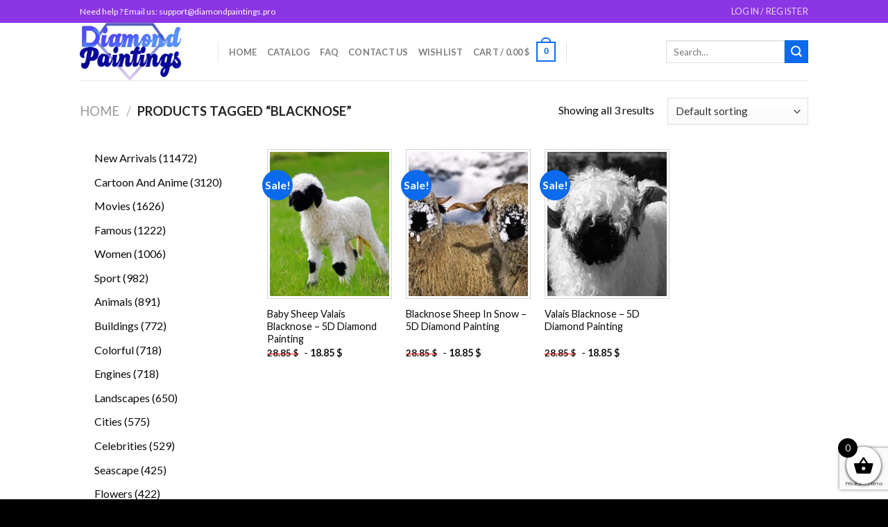

--- FILE ---
content_type: text/html; charset=utf-8
request_url: https://www.google.com/recaptcha/api2/anchor?ar=1&k=6LcR7NYZAAAAAIIag0v5sP2ocYsOXSdoPPg-e1f6&co=aHR0cHM6Ly9kaWFtb25kcGFpbnRpbmdzLnBybzo0NDM.&hl=en&v=PoyoqOPhxBO7pBk68S4YbpHZ&size=invisible&anchor-ms=20000&execute-ms=30000&cb=5anb0665gdgv
body_size: 48361
content:
<!DOCTYPE HTML><html dir="ltr" lang="en"><head><meta http-equiv="Content-Type" content="text/html; charset=UTF-8">
<meta http-equiv="X-UA-Compatible" content="IE=edge">
<title>reCAPTCHA</title>
<style type="text/css">
/* cyrillic-ext */
@font-face {
  font-family: 'Roboto';
  font-style: normal;
  font-weight: 400;
  font-stretch: 100%;
  src: url(//fonts.gstatic.com/s/roboto/v48/KFO7CnqEu92Fr1ME7kSn66aGLdTylUAMa3GUBHMdazTgWw.woff2) format('woff2');
  unicode-range: U+0460-052F, U+1C80-1C8A, U+20B4, U+2DE0-2DFF, U+A640-A69F, U+FE2E-FE2F;
}
/* cyrillic */
@font-face {
  font-family: 'Roboto';
  font-style: normal;
  font-weight: 400;
  font-stretch: 100%;
  src: url(//fonts.gstatic.com/s/roboto/v48/KFO7CnqEu92Fr1ME7kSn66aGLdTylUAMa3iUBHMdazTgWw.woff2) format('woff2');
  unicode-range: U+0301, U+0400-045F, U+0490-0491, U+04B0-04B1, U+2116;
}
/* greek-ext */
@font-face {
  font-family: 'Roboto';
  font-style: normal;
  font-weight: 400;
  font-stretch: 100%;
  src: url(//fonts.gstatic.com/s/roboto/v48/KFO7CnqEu92Fr1ME7kSn66aGLdTylUAMa3CUBHMdazTgWw.woff2) format('woff2');
  unicode-range: U+1F00-1FFF;
}
/* greek */
@font-face {
  font-family: 'Roboto';
  font-style: normal;
  font-weight: 400;
  font-stretch: 100%;
  src: url(//fonts.gstatic.com/s/roboto/v48/KFO7CnqEu92Fr1ME7kSn66aGLdTylUAMa3-UBHMdazTgWw.woff2) format('woff2');
  unicode-range: U+0370-0377, U+037A-037F, U+0384-038A, U+038C, U+038E-03A1, U+03A3-03FF;
}
/* math */
@font-face {
  font-family: 'Roboto';
  font-style: normal;
  font-weight: 400;
  font-stretch: 100%;
  src: url(//fonts.gstatic.com/s/roboto/v48/KFO7CnqEu92Fr1ME7kSn66aGLdTylUAMawCUBHMdazTgWw.woff2) format('woff2');
  unicode-range: U+0302-0303, U+0305, U+0307-0308, U+0310, U+0312, U+0315, U+031A, U+0326-0327, U+032C, U+032F-0330, U+0332-0333, U+0338, U+033A, U+0346, U+034D, U+0391-03A1, U+03A3-03A9, U+03B1-03C9, U+03D1, U+03D5-03D6, U+03F0-03F1, U+03F4-03F5, U+2016-2017, U+2034-2038, U+203C, U+2040, U+2043, U+2047, U+2050, U+2057, U+205F, U+2070-2071, U+2074-208E, U+2090-209C, U+20D0-20DC, U+20E1, U+20E5-20EF, U+2100-2112, U+2114-2115, U+2117-2121, U+2123-214F, U+2190, U+2192, U+2194-21AE, U+21B0-21E5, U+21F1-21F2, U+21F4-2211, U+2213-2214, U+2216-22FF, U+2308-230B, U+2310, U+2319, U+231C-2321, U+2336-237A, U+237C, U+2395, U+239B-23B7, U+23D0, U+23DC-23E1, U+2474-2475, U+25AF, U+25B3, U+25B7, U+25BD, U+25C1, U+25CA, U+25CC, U+25FB, U+266D-266F, U+27C0-27FF, U+2900-2AFF, U+2B0E-2B11, U+2B30-2B4C, U+2BFE, U+3030, U+FF5B, U+FF5D, U+1D400-1D7FF, U+1EE00-1EEFF;
}
/* symbols */
@font-face {
  font-family: 'Roboto';
  font-style: normal;
  font-weight: 400;
  font-stretch: 100%;
  src: url(//fonts.gstatic.com/s/roboto/v48/KFO7CnqEu92Fr1ME7kSn66aGLdTylUAMaxKUBHMdazTgWw.woff2) format('woff2');
  unicode-range: U+0001-000C, U+000E-001F, U+007F-009F, U+20DD-20E0, U+20E2-20E4, U+2150-218F, U+2190, U+2192, U+2194-2199, U+21AF, U+21E6-21F0, U+21F3, U+2218-2219, U+2299, U+22C4-22C6, U+2300-243F, U+2440-244A, U+2460-24FF, U+25A0-27BF, U+2800-28FF, U+2921-2922, U+2981, U+29BF, U+29EB, U+2B00-2BFF, U+4DC0-4DFF, U+FFF9-FFFB, U+10140-1018E, U+10190-1019C, U+101A0, U+101D0-101FD, U+102E0-102FB, U+10E60-10E7E, U+1D2C0-1D2D3, U+1D2E0-1D37F, U+1F000-1F0FF, U+1F100-1F1AD, U+1F1E6-1F1FF, U+1F30D-1F30F, U+1F315, U+1F31C, U+1F31E, U+1F320-1F32C, U+1F336, U+1F378, U+1F37D, U+1F382, U+1F393-1F39F, U+1F3A7-1F3A8, U+1F3AC-1F3AF, U+1F3C2, U+1F3C4-1F3C6, U+1F3CA-1F3CE, U+1F3D4-1F3E0, U+1F3ED, U+1F3F1-1F3F3, U+1F3F5-1F3F7, U+1F408, U+1F415, U+1F41F, U+1F426, U+1F43F, U+1F441-1F442, U+1F444, U+1F446-1F449, U+1F44C-1F44E, U+1F453, U+1F46A, U+1F47D, U+1F4A3, U+1F4B0, U+1F4B3, U+1F4B9, U+1F4BB, U+1F4BF, U+1F4C8-1F4CB, U+1F4D6, U+1F4DA, U+1F4DF, U+1F4E3-1F4E6, U+1F4EA-1F4ED, U+1F4F7, U+1F4F9-1F4FB, U+1F4FD-1F4FE, U+1F503, U+1F507-1F50B, U+1F50D, U+1F512-1F513, U+1F53E-1F54A, U+1F54F-1F5FA, U+1F610, U+1F650-1F67F, U+1F687, U+1F68D, U+1F691, U+1F694, U+1F698, U+1F6AD, U+1F6B2, U+1F6B9-1F6BA, U+1F6BC, U+1F6C6-1F6CF, U+1F6D3-1F6D7, U+1F6E0-1F6EA, U+1F6F0-1F6F3, U+1F6F7-1F6FC, U+1F700-1F7FF, U+1F800-1F80B, U+1F810-1F847, U+1F850-1F859, U+1F860-1F887, U+1F890-1F8AD, U+1F8B0-1F8BB, U+1F8C0-1F8C1, U+1F900-1F90B, U+1F93B, U+1F946, U+1F984, U+1F996, U+1F9E9, U+1FA00-1FA6F, U+1FA70-1FA7C, U+1FA80-1FA89, U+1FA8F-1FAC6, U+1FACE-1FADC, U+1FADF-1FAE9, U+1FAF0-1FAF8, U+1FB00-1FBFF;
}
/* vietnamese */
@font-face {
  font-family: 'Roboto';
  font-style: normal;
  font-weight: 400;
  font-stretch: 100%;
  src: url(//fonts.gstatic.com/s/roboto/v48/KFO7CnqEu92Fr1ME7kSn66aGLdTylUAMa3OUBHMdazTgWw.woff2) format('woff2');
  unicode-range: U+0102-0103, U+0110-0111, U+0128-0129, U+0168-0169, U+01A0-01A1, U+01AF-01B0, U+0300-0301, U+0303-0304, U+0308-0309, U+0323, U+0329, U+1EA0-1EF9, U+20AB;
}
/* latin-ext */
@font-face {
  font-family: 'Roboto';
  font-style: normal;
  font-weight: 400;
  font-stretch: 100%;
  src: url(//fonts.gstatic.com/s/roboto/v48/KFO7CnqEu92Fr1ME7kSn66aGLdTylUAMa3KUBHMdazTgWw.woff2) format('woff2');
  unicode-range: U+0100-02BA, U+02BD-02C5, U+02C7-02CC, U+02CE-02D7, U+02DD-02FF, U+0304, U+0308, U+0329, U+1D00-1DBF, U+1E00-1E9F, U+1EF2-1EFF, U+2020, U+20A0-20AB, U+20AD-20C0, U+2113, U+2C60-2C7F, U+A720-A7FF;
}
/* latin */
@font-face {
  font-family: 'Roboto';
  font-style: normal;
  font-weight: 400;
  font-stretch: 100%;
  src: url(//fonts.gstatic.com/s/roboto/v48/KFO7CnqEu92Fr1ME7kSn66aGLdTylUAMa3yUBHMdazQ.woff2) format('woff2');
  unicode-range: U+0000-00FF, U+0131, U+0152-0153, U+02BB-02BC, U+02C6, U+02DA, U+02DC, U+0304, U+0308, U+0329, U+2000-206F, U+20AC, U+2122, U+2191, U+2193, U+2212, U+2215, U+FEFF, U+FFFD;
}
/* cyrillic-ext */
@font-face {
  font-family: 'Roboto';
  font-style: normal;
  font-weight: 500;
  font-stretch: 100%;
  src: url(//fonts.gstatic.com/s/roboto/v48/KFO7CnqEu92Fr1ME7kSn66aGLdTylUAMa3GUBHMdazTgWw.woff2) format('woff2');
  unicode-range: U+0460-052F, U+1C80-1C8A, U+20B4, U+2DE0-2DFF, U+A640-A69F, U+FE2E-FE2F;
}
/* cyrillic */
@font-face {
  font-family: 'Roboto';
  font-style: normal;
  font-weight: 500;
  font-stretch: 100%;
  src: url(//fonts.gstatic.com/s/roboto/v48/KFO7CnqEu92Fr1ME7kSn66aGLdTylUAMa3iUBHMdazTgWw.woff2) format('woff2');
  unicode-range: U+0301, U+0400-045F, U+0490-0491, U+04B0-04B1, U+2116;
}
/* greek-ext */
@font-face {
  font-family: 'Roboto';
  font-style: normal;
  font-weight: 500;
  font-stretch: 100%;
  src: url(//fonts.gstatic.com/s/roboto/v48/KFO7CnqEu92Fr1ME7kSn66aGLdTylUAMa3CUBHMdazTgWw.woff2) format('woff2');
  unicode-range: U+1F00-1FFF;
}
/* greek */
@font-face {
  font-family: 'Roboto';
  font-style: normal;
  font-weight: 500;
  font-stretch: 100%;
  src: url(//fonts.gstatic.com/s/roboto/v48/KFO7CnqEu92Fr1ME7kSn66aGLdTylUAMa3-UBHMdazTgWw.woff2) format('woff2');
  unicode-range: U+0370-0377, U+037A-037F, U+0384-038A, U+038C, U+038E-03A1, U+03A3-03FF;
}
/* math */
@font-face {
  font-family: 'Roboto';
  font-style: normal;
  font-weight: 500;
  font-stretch: 100%;
  src: url(//fonts.gstatic.com/s/roboto/v48/KFO7CnqEu92Fr1ME7kSn66aGLdTylUAMawCUBHMdazTgWw.woff2) format('woff2');
  unicode-range: U+0302-0303, U+0305, U+0307-0308, U+0310, U+0312, U+0315, U+031A, U+0326-0327, U+032C, U+032F-0330, U+0332-0333, U+0338, U+033A, U+0346, U+034D, U+0391-03A1, U+03A3-03A9, U+03B1-03C9, U+03D1, U+03D5-03D6, U+03F0-03F1, U+03F4-03F5, U+2016-2017, U+2034-2038, U+203C, U+2040, U+2043, U+2047, U+2050, U+2057, U+205F, U+2070-2071, U+2074-208E, U+2090-209C, U+20D0-20DC, U+20E1, U+20E5-20EF, U+2100-2112, U+2114-2115, U+2117-2121, U+2123-214F, U+2190, U+2192, U+2194-21AE, U+21B0-21E5, U+21F1-21F2, U+21F4-2211, U+2213-2214, U+2216-22FF, U+2308-230B, U+2310, U+2319, U+231C-2321, U+2336-237A, U+237C, U+2395, U+239B-23B7, U+23D0, U+23DC-23E1, U+2474-2475, U+25AF, U+25B3, U+25B7, U+25BD, U+25C1, U+25CA, U+25CC, U+25FB, U+266D-266F, U+27C0-27FF, U+2900-2AFF, U+2B0E-2B11, U+2B30-2B4C, U+2BFE, U+3030, U+FF5B, U+FF5D, U+1D400-1D7FF, U+1EE00-1EEFF;
}
/* symbols */
@font-face {
  font-family: 'Roboto';
  font-style: normal;
  font-weight: 500;
  font-stretch: 100%;
  src: url(//fonts.gstatic.com/s/roboto/v48/KFO7CnqEu92Fr1ME7kSn66aGLdTylUAMaxKUBHMdazTgWw.woff2) format('woff2');
  unicode-range: U+0001-000C, U+000E-001F, U+007F-009F, U+20DD-20E0, U+20E2-20E4, U+2150-218F, U+2190, U+2192, U+2194-2199, U+21AF, U+21E6-21F0, U+21F3, U+2218-2219, U+2299, U+22C4-22C6, U+2300-243F, U+2440-244A, U+2460-24FF, U+25A0-27BF, U+2800-28FF, U+2921-2922, U+2981, U+29BF, U+29EB, U+2B00-2BFF, U+4DC0-4DFF, U+FFF9-FFFB, U+10140-1018E, U+10190-1019C, U+101A0, U+101D0-101FD, U+102E0-102FB, U+10E60-10E7E, U+1D2C0-1D2D3, U+1D2E0-1D37F, U+1F000-1F0FF, U+1F100-1F1AD, U+1F1E6-1F1FF, U+1F30D-1F30F, U+1F315, U+1F31C, U+1F31E, U+1F320-1F32C, U+1F336, U+1F378, U+1F37D, U+1F382, U+1F393-1F39F, U+1F3A7-1F3A8, U+1F3AC-1F3AF, U+1F3C2, U+1F3C4-1F3C6, U+1F3CA-1F3CE, U+1F3D4-1F3E0, U+1F3ED, U+1F3F1-1F3F3, U+1F3F5-1F3F7, U+1F408, U+1F415, U+1F41F, U+1F426, U+1F43F, U+1F441-1F442, U+1F444, U+1F446-1F449, U+1F44C-1F44E, U+1F453, U+1F46A, U+1F47D, U+1F4A3, U+1F4B0, U+1F4B3, U+1F4B9, U+1F4BB, U+1F4BF, U+1F4C8-1F4CB, U+1F4D6, U+1F4DA, U+1F4DF, U+1F4E3-1F4E6, U+1F4EA-1F4ED, U+1F4F7, U+1F4F9-1F4FB, U+1F4FD-1F4FE, U+1F503, U+1F507-1F50B, U+1F50D, U+1F512-1F513, U+1F53E-1F54A, U+1F54F-1F5FA, U+1F610, U+1F650-1F67F, U+1F687, U+1F68D, U+1F691, U+1F694, U+1F698, U+1F6AD, U+1F6B2, U+1F6B9-1F6BA, U+1F6BC, U+1F6C6-1F6CF, U+1F6D3-1F6D7, U+1F6E0-1F6EA, U+1F6F0-1F6F3, U+1F6F7-1F6FC, U+1F700-1F7FF, U+1F800-1F80B, U+1F810-1F847, U+1F850-1F859, U+1F860-1F887, U+1F890-1F8AD, U+1F8B0-1F8BB, U+1F8C0-1F8C1, U+1F900-1F90B, U+1F93B, U+1F946, U+1F984, U+1F996, U+1F9E9, U+1FA00-1FA6F, U+1FA70-1FA7C, U+1FA80-1FA89, U+1FA8F-1FAC6, U+1FACE-1FADC, U+1FADF-1FAE9, U+1FAF0-1FAF8, U+1FB00-1FBFF;
}
/* vietnamese */
@font-face {
  font-family: 'Roboto';
  font-style: normal;
  font-weight: 500;
  font-stretch: 100%;
  src: url(//fonts.gstatic.com/s/roboto/v48/KFO7CnqEu92Fr1ME7kSn66aGLdTylUAMa3OUBHMdazTgWw.woff2) format('woff2');
  unicode-range: U+0102-0103, U+0110-0111, U+0128-0129, U+0168-0169, U+01A0-01A1, U+01AF-01B0, U+0300-0301, U+0303-0304, U+0308-0309, U+0323, U+0329, U+1EA0-1EF9, U+20AB;
}
/* latin-ext */
@font-face {
  font-family: 'Roboto';
  font-style: normal;
  font-weight: 500;
  font-stretch: 100%;
  src: url(//fonts.gstatic.com/s/roboto/v48/KFO7CnqEu92Fr1ME7kSn66aGLdTylUAMa3KUBHMdazTgWw.woff2) format('woff2');
  unicode-range: U+0100-02BA, U+02BD-02C5, U+02C7-02CC, U+02CE-02D7, U+02DD-02FF, U+0304, U+0308, U+0329, U+1D00-1DBF, U+1E00-1E9F, U+1EF2-1EFF, U+2020, U+20A0-20AB, U+20AD-20C0, U+2113, U+2C60-2C7F, U+A720-A7FF;
}
/* latin */
@font-face {
  font-family: 'Roboto';
  font-style: normal;
  font-weight: 500;
  font-stretch: 100%;
  src: url(//fonts.gstatic.com/s/roboto/v48/KFO7CnqEu92Fr1ME7kSn66aGLdTylUAMa3yUBHMdazQ.woff2) format('woff2');
  unicode-range: U+0000-00FF, U+0131, U+0152-0153, U+02BB-02BC, U+02C6, U+02DA, U+02DC, U+0304, U+0308, U+0329, U+2000-206F, U+20AC, U+2122, U+2191, U+2193, U+2212, U+2215, U+FEFF, U+FFFD;
}
/* cyrillic-ext */
@font-face {
  font-family: 'Roboto';
  font-style: normal;
  font-weight: 900;
  font-stretch: 100%;
  src: url(//fonts.gstatic.com/s/roboto/v48/KFO7CnqEu92Fr1ME7kSn66aGLdTylUAMa3GUBHMdazTgWw.woff2) format('woff2');
  unicode-range: U+0460-052F, U+1C80-1C8A, U+20B4, U+2DE0-2DFF, U+A640-A69F, U+FE2E-FE2F;
}
/* cyrillic */
@font-face {
  font-family: 'Roboto';
  font-style: normal;
  font-weight: 900;
  font-stretch: 100%;
  src: url(//fonts.gstatic.com/s/roboto/v48/KFO7CnqEu92Fr1ME7kSn66aGLdTylUAMa3iUBHMdazTgWw.woff2) format('woff2');
  unicode-range: U+0301, U+0400-045F, U+0490-0491, U+04B0-04B1, U+2116;
}
/* greek-ext */
@font-face {
  font-family: 'Roboto';
  font-style: normal;
  font-weight: 900;
  font-stretch: 100%;
  src: url(//fonts.gstatic.com/s/roboto/v48/KFO7CnqEu92Fr1ME7kSn66aGLdTylUAMa3CUBHMdazTgWw.woff2) format('woff2');
  unicode-range: U+1F00-1FFF;
}
/* greek */
@font-face {
  font-family: 'Roboto';
  font-style: normal;
  font-weight: 900;
  font-stretch: 100%;
  src: url(//fonts.gstatic.com/s/roboto/v48/KFO7CnqEu92Fr1ME7kSn66aGLdTylUAMa3-UBHMdazTgWw.woff2) format('woff2');
  unicode-range: U+0370-0377, U+037A-037F, U+0384-038A, U+038C, U+038E-03A1, U+03A3-03FF;
}
/* math */
@font-face {
  font-family: 'Roboto';
  font-style: normal;
  font-weight: 900;
  font-stretch: 100%;
  src: url(//fonts.gstatic.com/s/roboto/v48/KFO7CnqEu92Fr1ME7kSn66aGLdTylUAMawCUBHMdazTgWw.woff2) format('woff2');
  unicode-range: U+0302-0303, U+0305, U+0307-0308, U+0310, U+0312, U+0315, U+031A, U+0326-0327, U+032C, U+032F-0330, U+0332-0333, U+0338, U+033A, U+0346, U+034D, U+0391-03A1, U+03A3-03A9, U+03B1-03C9, U+03D1, U+03D5-03D6, U+03F0-03F1, U+03F4-03F5, U+2016-2017, U+2034-2038, U+203C, U+2040, U+2043, U+2047, U+2050, U+2057, U+205F, U+2070-2071, U+2074-208E, U+2090-209C, U+20D0-20DC, U+20E1, U+20E5-20EF, U+2100-2112, U+2114-2115, U+2117-2121, U+2123-214F, U+2190, U+2192, U+2194-21AE, U+21B0-21E5, U+21F1-21F2, U+21F4-2211, U+2213-2214, U+2216-22FF, U+2308-230B, U+2310, U+2319, U+231C-2321, U+2336-237A, U+237C, U+2395, U+239B-23B7, U+23D0, U+23DC-23E1, U+2474-2475, U+25AF, U+25B3, U+25B7, U+25BD, U+25C1, U+25CA, U+25CC, U+25FB, U+266D-266F, U+27C0-27FF, U+2900-2AFF, U+2B0E-2B11, U+2B30-2B4C, U+2BFE, U+3030, U+FF5B, U+FF5D, U+1D400-1D7FF, U+1EE00-1EEFF;
}
/* symbols */
@font-face {
  font-family: 'Roboto';
  font-style: normal;
  font-weight: 900;
  font-stretch: 100%;
  src: url(//fonts.gstatic.com/s/roboto/v48/KFO7CnqEu92Fr1ME7kSn66aGLdTylUAMaxKUBHMdazTgWw.woff2) format('woff2');
  unicode-range: U+0001-000C, U+000E-001F, U+007F-009F, U+20DD-20E0, U+20E2-20E4, U+2150-218F, U+2190, U+2192, U+2194-2199, U+21AF, U+21E6-21F0, U+21F3, U+2218-2219, U+2299, U+22C4-22C6, U+2300-243F, U+2440-244A, U+2460-24FF, U+25A0-27BF, U+2800-28FF, U+2921-2922, U+2981, U+29BF, U+29EB, U+2B00-2BFF, U+4DC0-4DFF, U+FFF9-FFFB, U+10140-1018E, U+10190-1019C, U+101A0, U+101D0-101FD, U+102E0-102FB, U+10E60-10E7E, U+1D2C0-1D2D3, U+1D2E0-1D37F, U+1F000-1F0FF, U+1F100-1F1AD, U+1F1E6-1F1FF, U+1F30D-1F30F, U+1F315, U+1F31C, U+1F31E, U+1F320-1F32C, U+1F336, U+1F378, U+1F37D, U+1F382, U+1F393-1F39F, U+1F3A7-1F3A8, U+1F3AC-1F3AF, U+1F3C2, U+1F3C4-1F3C6, U+1F3CA-1F3CE, U+1F3D4-1F3E0, U+1F3ED, U+1F3F1-1F3F3, U+1F3F5-1F3F7, U+1F408, U+1F415, U+1F41F, U+1F426, U+1F43F, U+1F441-1F442, U+1F444, U+1F446-1F449, U+1F44C-1F44E, U+1F453, U+1F46A, U+1F47D, U+1F4A3, U+1F4B0, U+1F4B3, U+1F4B9, U+1F4BB, U+1F4BF, U+1F4C8-1F4CB, U+1F4D6, U+1F4DA, U+1F4DF, U+1F4E3-1F4E6, U+1F4EA-1F4ED, U+1F4F7, U+1F4F9-1F4FB, U+1F4FD-1F4FE, U+1F503, U+1F507-1F50B, U+1F50D, U+1F512-1F513, U+1F53E-1F54A, U+1F54F-1F5FA, U+1F610, U+1F650-1F67F, U+1F687, U+1F68D, U+1F691, U+1F694, U+1F698, U+1F6AD, U+1F6B2, U+1F6B9-1F6BA, U+1F6BC, U+1F6C6-1F6CF, U+1F6D3-1F6D7, U+1F6E0-1F6EA, U+1F6F0-1F6F3, U+1F6F7-1F6FC, U+1F700-1F7FF, U+1F800-1F80B, U+1F810-1F847, U+1F850-1F859, U+1F860-1F887, U+1F890-1F8AD, U+1F8B0-1F8BB, U+1F8C0-1F8C1, U+1F900-1F90B, U+1F93B, U+1F946, U+1F984, U+1F996, U+1F9E9, U+1FA00-1FA6F, U+1FA70-1FA7C, U+1FA80-1FA89, U+1FA8F-1FAC6, U+1FACE-1FADC, U+1FADF-1FAE9, U+1FAF0-1FAF8, U+1FB00-1FBFF;
}
/* vietnamese */
@font-face {
  font-family: 'Roboto';
  font-style: normal;
  font-weight: 900;
  font-stretch: 100%;
  src: url(//fonts.gstatic.com/s/roboto/v48/KFO7CnqEu92Fr1ME7kSn66aGLdTylUAMa3OUBHMdazTgWw.woff2) format('woff2');
  unicode-range: U+0102-0103, U+0110-0111, U+0128-0129, U+0168-0169, U+01A0-01A1, U+01AF-01B0, U+0300-0301, U+0303-0304, U+0308-0309, U+0323, U+0329, U+1EA0-1EF9, U+20AB;
}
/* latin-ext */
@font-face {
  font-family: 'Roboto';
  font-style: normal;
  font-weight: 900;
  font-stretch: 100%;
  src: url(//fonts.gstatic.com/s/roboto/v48/KFO7CnqEu92Fr1ME7kSn66aGLdTylUAMa3KUBHMdazTgWw.woff2) format('woff2');
  unicode-range: U+0100-02BA, U+02BD-02C5, U+02C7-02CC, U+02CE-02D7, U+02DD-02FF, U+0304, U+0308, U+0329, U+1D00-1DBF, U+1E00-1E9F, U+1EF2-1EFF, U+2020, U+20A0-20AB, U+20AD-20C0, U+2113, U+2C60-2C7F, U+A720-A7FF;
}
/* latin */
@font-face {
  font-family: 'Roboto';
  font-style: normal;
  font-weight: 900;
  font-stretch: 100%;
  src: url(//fonts.gstatic.com/s/roboto/v48/KFO7CnqEu92Fr1ME7kSn66aGLdTylUAMa3yUBHMdazQ.woff2) format('woff2');
  unicode-range: U+0000-00FF, U+0131, U+0152-0153, U+02BB-02BC, U+02C6, U+02DA, U+02DC, U+0304, U+0308, U+0329, U+2000-206F, U+20AC, U+2122, U+2191, U+2193, U+2212, U+2215, U+FEFF, U+FFFD;
}

</style>
<link rel="stylesheet" type="text/css" href="https://www.gstatic.com/recaptcha/releases/PoyoqOPhxBO7pBk68S4YbpHZ/styles__ltr.css">
<script nonce="8AhtCD_GB3CFFz1qr8rxBg" type="text/javascript">window['__recaptcha_api'] = 'https://www.google.com/recaptcha/api2/';</script>
<script type="text/javascript" src="https://www.gstatic.com/recaptcha/releases/PoyoqOPhxBO7pBk68S4YbpHZ/recaptcha__en.js" nonce="8AhtCD_GB3CFFz1qr8rxBg">
      
    </script></head>
<body><div id="rc-anchor-alert" class="rc-anchor-alert"></div>
<input type="hidden" id="recaptcha-token" value="[base64]">
<script type="text/javascript" nonce="8AhtCD_GB3CFFz1qr8rxBg">
      recaptcha.anchor.Main.init("[\x22ainput\x22,[\x22bgdata\x22,\x22\x22,\[base64]/[base64]/[base64]/[base64]/[base64]/UltsKytdPUU6KEU8MjA0OD9SW2wrK109RT4+NnwxOTI6KChFJjY0NTEyKT09NTUyOTYmJk0rMTxjLmxlbmd0aCYmKGMuY2hhckNvZGVBdChNKzEpJjY0NTEyKT09NTYzMjA/[base64]/[base64]/[base64]/[base64]/[base64]/[base64]/[base64]\x22,\[base64]\\u003d\\u003d\x22,\[base64]/Diw83w4XCthEEPcOpwpVCw4DDicOkw5zCosKpNcOqw4fDoFMfw5Fuw6p8DsKNHsKAwpARXsOTwooewr4BSMOxw4Y4FwDDg8OOwp8sw5wiTMKDC8OIwrrCtMOiWR1wSD/CuSTCpzbDnMKMWMO9wp7CvsOfBAI9HQ/[base64]/CgcOzHsKvY8K3wpDCoz7CjsKsdMKaCnw1w6DDh8KYw44SJ8KQw4fCtTXDvMKWM8KNw4psw73CjMOcwrzClRwMw5Qow7PDg8O6NMKSw5bCv8KucMOPKAJdw6ZZwpxSwq/[base64]/DusO+wrZ6wrLDiUbDu8KYJMKXFHnDj8KOccK6wobCiCXCr8OKQ8KUXH/CqRjDusOsJCfCoDvDs8KaVcKtJ2QVflZvNmnCgMKuw4UwwqVaBBFrw5vCkcKKw4bDpsKKw4PCghAZOcOBBj3DgAZjw4HCgcOPdcODwqfDqQLDpcKRwqRLJcKlwqfDoMONeSgeUcKUw6/[base64]/CocOmwpgKKMOHM8OKfEDCpRU1wq7CmzTCosK5w5bDoMKGNR17w4BqwrQDHcKqO8OKwpXCjk5rw4bDgixlw5DDqXTCoXkgw49dXcObYMKYwpkTAz3DrTY2AMKiLnvDmcOJw6xowrh5w5g4wqzDt8KRw6jCsX/[base64]/w7lFwqvCoErClAoXQMKJw4Ymw4kIDHZ6woYEwonCv8KjwqnDt0RjRMKsw6bCq3NjwoTDvsORd8ObS3fChXDDlmHChsKjUgXDlMKoccKbw6heVUgQRBLDvcOvVTTDmGc6JXFwOU7Cs0HDjcK0OsOfPMKVX1/DimvChh/DsA5HwqktWsOoQcOUwrbCm1o2VnrCg8KoLTd5w4x2wqgMw6UmZg4RwrYBH2bCuiXCg0JIwobClcKkwrBhw5fDhsOUalA0ecKiWsOVwolXZcOjw7JJDVIaw6LCqT0SfsO0Y8K/[base64]/Di8OywqN2wp/DmcOBHg8Yw6HDukQCRyHCisOhO8ORFCshaMKxPcKwYl82w6gtERDCgj3DjX/Cv8KeB8OeBMK9w5JGXWpRw51yPcOXIiMIXRTCgcOAw5EFPExswo1qwpXDtzvDosOew5nDoU0hCAwETFczw6Rrwr95w6UJE8O/VcORVMKTBlMaGT/CsXI0VcOtXzwCwojCpydDwoDDqnTCmUTDmcK2wrnCnMOGKsORXcKoBXTDtCzCvMOjw7XDtcKKOB3Cg8OXT8K6wo3DrTzDqcK9S8K2HnlKbAUIAsKCwqzChEjCgMOHAMOUw53ChwTDocO/wr8bw4AFw5cZBsKPAGbDh8Kuw6DCp8Opw50ww5d7BTPCqV0bZMOtw4/CjT/[base64]/Do8KPLxpyH1ZZwpnDn8KEw6DCssOUwrUrw4HDj8OdwoxRecKAw6/DksKbwq/CrV99w4bCkcKeRMOJBsKyw6TDlcOfXcOpUy4pAhLDiTQiw7cowqTDolDDgBvDpsOPw7zDgAzDqcO0aDPDtBlgwqk5E8OmfFnDun7Cl3JFO8OrFibCgjpCw6XClQ85w5/[base64]/[base64]/[base64]/DlWTCiCzCoMKTw4MUwoIFw4FyWWByLhnDp3w6w7Auw5ZuwoTDgxHDoXPDuMKuCQhLw4DDoMKbw4XCgDrDqMKzasO+woBAwrkAAWt2YsOrw5/[base64]/Cn2YowoE6NMKgA8KAwqbCiiAkw5/Dn8OaYsOSwp9sw6IWwqDCoAMvBlDDvULCq8K3wqLCpUPDtm4Md18VKMKKw7J3wpvDncKfwo3Dk2/CghgMwp85eMKnwrrDhsKvw6XCrwIswrFZMsKWwrrCmMO4RiA+woEfHMOtfcOmw6EHfDLDskcVw5PCucKLZk0jW0fCtsKaJ8O/[base64]/WCQZwp8KKCMewrFLwoZUGMOSWMOzw4MaH1zDgQfCpkYjw6HDjMKmwpkVIsKWw7/CtxvDjzjCqEB3LMKRw7jCpiXCmcOoAMKpJcKdw6ozwr9tPGJDbA3Dq8O+Im/DgsOpwq/CocOoPxY3YsKVw4Iowq/ClWtdRidDwrk1w5YIIG9LVcOiw5ZpZlLCp2rCnXkTwqHDuMOUw4cHw7DDuQ1Jw6HCpcKtfcOTSm8icAwqw7zDlj3Dt19cfjbDlsOOUsKSw5AWw6RYFcKcwpLDlAXDlTNfw48jXMO2RMKUw6zCiFAAwolefCzDscKgw7PDh2nDqMOtw6J1w4kLM3/CunItUQDCilXCmMKpGsOdA8KBwp7Cq8OewoNrdsOkwrxUexXDgcO9IBLCoyUcNm/Di8Kaw6vDssOPwqVSw4LCrcODw5d1w6New4Q/[base64]/w57CqMKZckMbwrzCrmPDrjbDu2h/e8OXbHldGsKyw4XCh8KFYUrChC3DjgLCh8KVw5Vbwr80X8Ocw5TDtMKMw6l6wrg0GsOPcRt+wpc9KXXDocOcD8O+wobDlD0tBDvDlBLDr8KXw5DCjcOCwq/DqgwNw5DDlGfCtMOqw7AywoPChQNWesOaFsKuw43Cp8O+FyHCmUVww7rCm8OkwqdBw4LDpnvDrcO0W205EgtEWBQyccKUw73CnnheSMORw4o6AMK1YmbCkcOGw4TCrsOmwrZaMlg+KVY+TlJAYMO9w7oODAfDj8OxLcOvw6o7VXvDuw/CnQ3Cs8KDwo7CiGFAW0xYw5ZAKXLDuR94wqECAMKvw7XDvWvCvcOxw4Vswr3Cu8KLf8KuRnHCjMKnw5XDv8OiD8Ojw63CmcO+w4UNwr8owrNOwo/CiMKLw4Q7wovCs8Knw5PCizhiOsO1dMOQEWjCmkcpw4vCrFQvw6vDjSV3wocewrjCsBvDlzxbFcOLwqtFL8OuIcK+AsKrwocLw4XCvDbCjcObNGgeEDfDoWnCtyxAwrJlRcODGGQ/S8OYwrTCmEJEwr9kwpfCohtDwqHCrDVIZE3DgcO1wpoLAMOBw7rCjcKdwr1NLAjDim0YQHQHW8KhcldcAHjClsOKFSZMTQ9Qw6HCu8KrwqLCqcOlflgNIMKNw48rwpYBw6LDlsKiOEvDqB52AcOiUCLDkcKwIBnDkMOlI8K9w6UMwp/DmTHDl1HChBTCvX7CnxvDisKyN0Etw456w40rBMKCL8KiaSZyGDHCmTPDoTrDi2vCvWbClcKLwo95w6TCucKdCA/DlTjCnsODEHXCjBnDhsKVw4lAJsObWhJkw7/CqDrDjwLCs8OzasOVwqvCpjc6GyTCqzHCmyXDkyAQJxXCscOMw5w0w6jDoMOodi/[base64]/w6jCuAPDssOLcnfDm8KRw440w7zCmxfCpcKdJcOjw75lPG8Lw5bCkxZHMAfDjlsTdDIowrw/[base64]/[base64]/Chz47FgIObAg1wqbCvMOKwqcUwrbCnMK4b2rCucKfXQzCkXvDrgvDlnx8w6AIw6zCllBHw4DCqThiJUnDpgoRXW3DlBMgwqTCncOWDMOPwqbCqcKgdsKcKcKTwqBVwpF9wo7CpjzCsBc7w5jCixVrwrfCsSTDocOWJ8K5SlNtX8OOPDsKwq/Cg8OLw65Fe8KHRELCijnDnhvCtcK9LAp+XcO+w4PCjCTCosOZwoHDmG1vVHrCqMOTw6nCkcOXwrzCiBFawqPCk8Oqw71nw4RxwpwuG1ATw6XDjsKVWAfCusO8BDzDjUDDh8OQOFFdw5kFwpdhw6hqw4nDgxYIw54cFsO/w7EHwoTDlgNVHcOXwrnDrcO5AMOvXiZfWVMfeQ/Cu8OBSMKqM8Oew6xycsKxFsKoOsKoScOQwq/[base64]/Du8KHajciw7bCmxnChSbDpMOwQEU7w6rCtSoHwrnCmBlQHFfCqMOcwqwtwrnCtcOQwqILwoY4OsO3w5/DiUTCvMKhw7nChcKswoUYw68cOWLDl0hEw5N4w7VcWjbDhhhsMMObckk+fw/ChsKNwp3CvCLClsOZw7MHHMKMJMO/wpE9w57CmcKPYMKzw40qw6Egw5NvTnLDjDFkwqtTw4khwrvDpMO+FsOswoLDuCsgw69lb8O9W13CphNVw7xiDW1Rw7/ClXVpR8O7SMOScsKnFMKSU0DCsVTDicO9B8KsCk/[base64]/CsBUaXEHCvDVEwoNdwpF2dlMdM8O1wqXChcKswplxw5jCssKNNA3CvcO6wphowovCkSvCpcKQA1zCt8Orw7how5Q3wrjCkcKywqo1w6LCukPDjcOlwqdiNgLCsMK0SVTDrmY1ZH/CvsOREcKcX8K+w7B3HsOFw6wtdTRhYQDDsiICOEsHw5NWD2I7UGB0E2U7w7low7EWwokVwrzCsBMyw4Y5wqldZ8OQwpspPcKEF8Oow4x1wql/IVR1wopFIsKpw4JPw5XDlmtgw4l2ZMK8YRN5w4HDrcOrccO7wrMTIC8tLMKtOHnDqBlOwpTDqcOzN2/ChgnCuMOOG8KnXcK/BMOKwqXCnlwTw70ew7nDikbCksKlM8O1wo/Dl8Ofw4ENwoVww68RE27Cl8KaNcKOEcOmQFDDslzCosK/[base64]/w7RkwpLCisOEw4fCnsOIw57CksORRcO6w4Ejw5stE8OXw7JywrLDkD5ccUQqwqNFwrRLUTcsEsKfwqjCs8KBwqnCgXXDj18jKsOZJMOvUsOlwq7CjsO7DgbDnUxyOxPDn8OrMsO8A0gLUcO5MQ/[base64]/DgVoew4gKwodyasKxJMKYRXAoIcKxw7nCoRl/UFLDtsOofRhiKMK8czE3wrl2Z0HDu8Kjf8KiRh3DoivCgFhGbsOdwrMFCgMzPgHDnsO3HCzCicOOwpACLMO+woLCrMObc8OIScKpwqbCgsKAwp7Dux5Pw4HCtMKIGcKNY8O5IsKkBCXDiljDlsKRSsOEBGcQwqBQwrLCpkDDpWMIJMOoF3/Ch0kCwqVvDkXDpj7DtVTCiUPDucOCw6vDnMOZwqXCjBnDuWLDosO2wq9lHMK3w6Q2w67Cs2hKwowIHgvDuB7DqMKwwqVvIlbCqiHDk8KdEnnDmHM2FXEawpM+NcKQw4PCoMOKbMOZBD5qPB1gwqYTw6HClcO/e31mfcOrw5VIw4oDS28VXy3DrsKSTQY0dwjDsMOUw4LDg1PCpcO+ehgcLCfDiMOROzPChMOww7bDsgjCsS4xZcKnw4lvw6jDgBwgw6jDpQtwM8OKw7Nlw4trw4ZRMsKhRsKuCsKyZcKXwoIqwrAow4MgacO5esOEEcOVw4zCt8KpwobDoDJ8w4/DlU0RL8Ova8KYScOIeMOjFHBdfMOLw6rDrcOSwpHDjsKBWiwUU8KARCEPwr7DvcKMwq/CqcKKPMO7SyptTAoJc0BdWcKcVcKWwoTDg8KDwqwRw5jCnMK7w5w/QcO3cMOvVsOzw5A4w6/[base64]/Do3PCtTnCpWTCmHbCoU8haMOcZ8K0wo3Cn8KrwqnChifDg0jDpmDCucKnw50fbk7DjizCoD3CkMKgIMOow4N7wo0DdsK9TDRqw4RZS2lHwq7ChcKnBMKME1HCv2XCtsOFwqXCkjdgwrjDlmzDl3QxBRTDpUIOWD3DncOGDsO/w4Q4w5U7w54ZZytmU3PCocKgwrDCslx6wqfCpxnDh0rDtMKmw7k+EUMWTsKpw6nDl8KiQsOKw7QTwpYYw7UCQcKmwrg8w4AKwogaNMOhEQ1PcsKWw5Qrwo/[base64]/BcKKahnDtMKiKMOxZ8KFw400w6hraiICSMOqwqHDqwk+IMK5w5vCrMOjwqTDhicPwrTCmWpewqAtw5d9w7TDocOswpUsdsKSAHwKSDXCsg1Mw4dxCF9Cw4LCs8KRw7LCimAiw57DgcKXCXjCpsKlw6PDoMOUw7TCh17DucOKccO9IsOmwp/CrMKewrvCpMKXw4zDlMOLwoBGbjwlwrbDkUjCgQ9lTsKKV8KRwpTDjsOGw6N2wrLCpsKGwp0nQDdQSzEPwppvwpvDsMO7TsKyRTXCr8KDwrvDpMOlJcKmV8O6OsO0WMKHZxbDpz/CpgPDo1jCkcOfOTzDoEzCkcKNwpAwwo7DuSxrw6vDgMO+acKhJFgUcG0FwptHXcKBw7rDrlkZcsKRw4E2w5gaP0rDkVNtfUYBPirDt2NNTmXDuCHDnEdZw47DknR0w6DCscKRWHxLwqHCpMKPw5xPw6JVw7p2W8OIwqHCqg/DuVrCrHkZw6rDkjzDqMKiwpsSwoI/XMOjwoHCk8Ocw4Rmw4YGw7jCgBXCg0dgbR/[base64]/CtG0eCcOpNcOGw4DDh1zCqCTDunfCjxfCvRZVVcKTCF18GQgNwppbcMKIw4U9bcKDdBdpeHTCmQDCmcK8KlnDrAsfYcKqJWnDo8KdJXXDicOcTMOPGQEuw7HDqMOdei3DpMOVcVjDsk8QwrVwwok3wrI/woYTwrEkWHLDoi/Dg8ONAARMPgLCmcKtwrQ2BUbCvcO4clnCtjfDvsK1D8K4LcKGLcOrw5BQwoLDk2fCoBLDm1wDwq3CscKmcVl0w7taIMOJbMOuwqNzOcOCFEVzbEZvwrAwMivCg3fCvsOFUm/[base64]/[base64]/w744wprCq8O8w70oIzXCmMK/wokHO1XDpsOBw4zChMO7w7B9wopMRQrDnArCqB7CjMOYw5DChDIldMOqwojCuyVudi/CjxYwwqJ7KsK5XUMPSU7DrCxpw4hcwpzDqDnChkYiw5cENnLCs3/Cl8O6wptwUFXDoMK2wqrCosOfw7A1SsO8eBLDjcOQGAhgw7wVcDRsX8OwCsKhM1zDvhoSWWvCilNLw7JXNTjDg8OzNcKmwozDgGjCqcOLw57Co8OvMBsswp3CocKjwrh9wpJ6HsK1OsOCQMOaw75WwoTDpEzCtcONEz7CpG/[base64]/[base64]/Ck2rCq0HCucOLw7dZacOgez0Swo8wXMO5AhVZw6TDmMK9wr/[base64]/w5ReSxIsw6LCtcKOCG3CoTA4wpHDoTFjUcONw4jDmcKMw5x4w6B0UMOkK3TCpxjDtU04TMOfwqMew57ChSllwrZcTcKrwqPCmcKPDnrDoXdYwrfCkUZ1wqt6RVvDrAjCrMKOw7/Cs1nCmhbDqTJgMMKSwrbCl8KRw5XChz07w6jDsMKPQifCiMOrwrTDssObUDcmwo3ClFARMUsSw6XDj8OJw5bCk0FGcUDDiBrDkMK8D8KfPX1Fw6zDscKVWcKewplJw7h7w7/[base64]/DnMOdw71Vw4DClCh+McKdd8ObWEbCjsKrH2hcwpwFbsKtWXXDg3p3wp0Awqo3wqpXRR/CuDnCjXHDiyfDmnLDh8OeMjtRVAFhw7jDtEVpw43CpMOCwqMxwrnDqcK8W0QrwrFowp1RI8KUJHLDlx7DjsKhOVdQIBHDlcK1Xn/[base64]/[base64]/[base64]/ChsKiHMOCwprCoT0uKVNsVMKVwoBKXAt/[base64]/wo3CmsO2CnFPwr9Rw7Irw7wgwoE/CsOuwolHXG4mR2nCsEk6QVc+wojCoU9lDlvDgQ3CusKcAsOvR03CpH19EsKIwqnCiykTwqjCp3DCqcKxDsKxElYbdcKwwq49w7oTRsOcfcOOYC7DrcKcF0olwrPDhFFWPcOIw6/CtMOTw4/Dt8KSw599w6U4wq55w6Zsw6jClFR1wqx2ETDCjMOaaMOcw4dcw4jDkGJQw4Ntw5/DqETDkzLCqsK5wrVnfcOABsK0QyrCusKVCMKow7NtwpvClzMowqhYN2fDjzd9w48WMDRoa2DCi8KTwo7DpMKEfgodwrLDuFAjZMO0BTV0w5pqw4/Cs2zCp2TDgRvCpcORwrsww7NNwpHCssO5YcO0VyHDucKEwoUYw6Rqw6VMwqFtw5MywoJuw4o7CXJ9w786I0cOex/CvH4Tw7XDqMKmw77CvsKuVsOWGMKrw7ZTwqhyd3fChRk9Clg5wpXDow0Vw4/[base64]/w5PCnyDClcKcw4jCvRMoYcKSSVU3eMOdS8OEwpTCkcOVw6Jqwr3CrMKwWRDDhUkcwpLClnN5fMOmwoZYwqLCsRjCjUZDdTo3w4jDusOBw4RxwrIkw47DosOoGy/DtMK7wpQ5wrUHTsOaKS7CksO8wp/CgMKPwr/DqyYAw5PDujcGwqA/bhTCjcO/[base64]/QxhRFcKoAE1/w5NfScOUwrXCj8KxBMKEw5DDk8K3wrbCgxx3woJuwpkcwpjCp8O3R0zCvFbCtsKafAcSwphHwqN8KsKUQQYewrnCuMOcw7kyBh0/[base64]/DryZ+S2zCr8KGw7ovwqFZLwkGw6zDt8KdCcOhSzrCucO+w5HCicKzw5bDjcKywqnCqz/[base64]/[base64]/ClcK8Jh7DncOBSSvDtsKQRRzCo8KaGk/[base64]/[base64]/Cl8OywqQrAwLDoXHDlcKKZsOGw5Zqw6cTw5rCkMOuwqxWcwjCpRBCawMCwo7DlcKjK8OIwpXCqitywqoRLibDlsO4fcO/McKqR8KSw77CmDBKw6XCqMOowqtOwo3CoX7DpsKrM8Orw6lxwqrCuwrCgEhzZBLCusKnw7xAQm/[base64]/woXDrBMawqkWw6dzw7s+w79IXATCi34vScOCw6nCtsOiYcKrcU7DvUIRw4ELwrzCkcObZ29cw5TDp8KSMXPDnsKVwrfCp2/[base64]/ClGkmw47DrAHDvFg9Ki4IwpgvOcOhw7fDuk3CisKEwpjDrlUaLMOFHsK7OGDDgzfCgjUYIivDsX54DMOfIUjDhsKfwpJ0MHrClELDpzbCnsOuPMKmIcKWw7zDlsOJwoMGDls1wrvCnMOtE8OWNzMmw4tHw4/DkDs7w7zChcK/wpDCo8OWw40vA3hHJsOJf8KYw4jCo8KXJRXDnMKow6IRccKMwrsDw7N/w7nDvMOKa8KUFGJ2VMK4bRbCt8K3KGxdwrBKwr9AV8KSScKjXUlowqIwwr/ClcKCZXDDgcKXwrzCulQMXsKaU1AxL8OOKTvCjsONIsKDZcKrd1XCiDLCg8KbeHYQQwxtwqA5M3BDw7vDgy/DpgHClFTCnAUzNsOOECstwplxw5LDpcOvwpbCn8KBTTQPwqzDjylPw7M5Rz5DRTnChz3DilLCtcOZwoFpwoXDgMOnw7RQQhkPfMOdw5zCigDDtmDChcO6N8OYwrbCi3bCkcOnI8Kvw6wSHFgKQMODw7d4Mw7DqcOOJ8Kyw6TDuEQdXBjCrhk3woRqw7LDoSbCgiM/woXCiMKwwow7w6jCunQ7e8O3U2Eewph1NcKkfHTClsKqPwLDu2xnwrJvRsK8PMOlw4t6U8Koew7DvHlMwpMIwrVgdCVhU8K/[base64]/[base64]/CvsO7w7rCgsK6wr7CqcKlaMKCQ8OXw4h2U8KJw7xTTcKjw5DDvcKhScOtwpxBDsK0wohEwr/Ci8KUKMObC0XDqSEKYMKQw6s+wqRpw5sbw7lcwovCuy9/csKnA8KHwqkawpDDrMO3MMOPTn/DoMOOw4vDnMKLw7weIsK1wrfDuFYfRsKmwqglQXJJccOCw45PFBA0wogowoZNwpDDo8KzwpRyw6x9w7PCvyRKDsKNw4TCisKXw7LDrxHDm8KNLUQrw7sXN8Kaw4VQNUnCu0vCvkohw6TDumLDk1rClsKMbMKKwqMbwoLCnk/CsE/DjsKOHRbDiMOAXMKew4HDqlVLBnTChsO5Z0XCv1hjw7vCucKYf2DDhcOlwr0Ew6wlF8KhNsKLQmzCilzChjojw7d1Tk7CksK1w7/Cn8ORw77CpMKdw68Vwq97wojChcOowobCq8Ksw4Ijw73ChUjCiVJwworDrMOpw57CmsO3w4XDtMOuAkfCuMOqcnMPdcKZJ8KYXhPDu8KMwqpkw53Dq8OgwqnDuC8bYMKLFcKcwojCjcKgbg7DpQUDw5/Dk8Oiw7fDicKMwqx+w5VdwqDCg8OXwrHDiMOdW8KWQDzCjMKKKcKPXm/DnsK5DU7CnMKcGGHCkMK0UMOHasOOw48aw588woZGw6vDijbCnMODdsKzw7DDtA/[base64]/wqpuIcO4JMKSQE91w5sAOcOSw5TDhwjCp8OFUTsXTS8bw7TCvwtXwrHCryhWRsKaw7xVYMOww67DsX/DhMOZwrXDlFI5FC/CrcKSLFjDl05xIDXDqMOrwpbDjcOJwoXCpS/[base64]/[base64]/CjBhlwoATRcOlwoI0w6w2TcOtaTvCrnBlJMK+wq7DlsKTw67CusOOwrY9QBHDn8OXwpnCgGhSIcKAw4BYYcO/w55VRMORw7fDoCpPwp5fworDjgl/XcOwwqrDlcOyJcK3wpzDtMKqLcO/wq7ClHJ2BkpfYDjCu8Kow69DCMKnUhF0wrHDuT/[base64]/DmsOXwro5wr1Cw4LClMOFR1bClcKMVMOvw6rCtMKRwqAWwpZhBnrDvMK8JmXDgjHDsmopdht5W8OUwrHCoVRIN3XDvsKKEsKQEMOUCzQeQ1t3ICrCjmfDkcOlwojCoMKewrVnw4jDihrCvyTCjh/CssOEwprCucOUwoQawpENND1XTlRaw5nDhh3DuiLCiz/[base64]/w6xNw6HDh8OZNsOWw4vChxtZw4E+cMORw4oeeSMIw6jDlMOaGcKHw6BHZSLCscK5c8Ouw4rDv8O8w5thVcO5w7bChMO/RcK6eFrDgcOiwqnCozfDjBfCs8KCwrjCncO1RcO4wrjChsONVFrCrmvDkXPDgcOSwq8Ewp/DjQQKw44VwppuH8OGwrDDuxXDn8KlZMKAOBZCFMKcOS7CmcOCMTh2NMKPJsKRw7VqwqnCijxGFMOzwqkUSHrDjMK5w6XCh8KJwqZ7wrfDgWodbcKMw7l0Vy3DssK0YMKKwrbDssO8R8OwbMKcwqlzTGkFwqrDrQcqb8Otwr/[base64]/DnR7CrD5AF8KVEUzDrE9gwpxuwoVNw5bDsXQOw59Hw7DDmsOQw4Frwo7CtsKVAGYtesKoS8KYA8K0w4LDgl/DohTDghITwrTDsW7DgFBOVMOPw4fDoMKAw6zCoMKIw7bCu8OHN8KHwrfDtA/DpGvDv8KLbsKXOsOTLShxwqXDgWnDo8O8LsOPVMKFIyEjY8OAZMOgJyvDqRgGWcKIw6bCqcOSw6DCtXBfw6Mrw7N/[base64]/woB+BcKZwo3CsWx4KcOHZMK2GkHDosO1wpBfwpTDi0PDu8OZw7UVbnc5w7vDh8KowrpRw4k0I8KIVWNkwqXDgcKLN3DDvjDCnBtZUMOow71aE8OpRV1ow4/[base64]/DoMOqbFXDo8KvwpzCsxzDq8OHw7XDmcOyw54RwrxeYn5mw5TCuyMUesKfw5nCt8K6HcOFw5PDj8KwwrppYU1DNsKOJsOcwqlFIcKMEMO1FMOQw6HCrUXCoFDDlMKPwpDChMKGw74hQMORwqbDq3U6HR/CoS4ew5EXwpd7wqPCqkvDrMOqw6XDvA5ww7/Co8KqfinCuMKQw4tCwpTDty1Mw5c0wopaw7R8w6HDg8O4TMOwwps1woZpRcK1BMOrbyrChyTDj8OVbsKqUsKKwop1w51OEcODw5N6wpJcw74eLsK7wqzClcOSVwwDw5VUwozCmsOcIcO/w7nClsKUwp1kw7zDgcO8w5PDh8OKOjAPwoNVw64uBjBywr9nPMOuYcKWwoBfw4pPwq/Cq8OTw7wcAsOJwrTCuMKoYmHDs8KbEzdKw54cKwXCrMOYM8OTwpTDqsK6w4DDoAoSw6XChMO+wqMzwrjDvAjCmcOdw4nCiMKRwqxNKDPDpTNCeMK/[base64]/wrzClwTCrMKIdMK1wqzCpnzDgUouAsKRJ0jCp8KLwp9UwoLDjGvDhH8mw6U9UiLDj8KTLMOWw7XDoxttbCp2RcKVZMKaNRHCv8OjFcKOw5ZvdcKEwox/d8KQwpwlWE7Dr8OWw4vCssOsw4BxQh1AwqzDrmsZZ1TCqDsZwr1PwpzDmlxwwpMVQiEFw5VnwrbCgMOnwoDDsC5rw40tC8KTwqY8JsO0w6PClcOoecO/w5wvEgRJw7bDksK0KAjDqsOxw6V8w6zCgWxSwpIRX8O5wqzCpMK+ecKYGBPDgQV6Yl/CjMKlBGPDh1fCocO6wqDDrMKvw5kRSWXCnG/Cu0U8wqBnasKAOsKIQWrDscKhw4Ymwq94JE/CohbCqMK+DgRjRQM/MlTClMKdwpYgw5TCtsKbwrMuARQAMUUdJ8O1FsOhw753dcKCw7QVwqlTwrnDhAXDoTXCjcKgGzkGw4bCowdJw5rCmsK/wpYPw7N5NsK2woQDVcKew740w6zDkMOqZMKBw4rDksOqTsKaAsKLBcOqKwvDrwvCnBBLw7zCtB14E1fCj8OjAMOKw5FEwp4feMOhwo7Dq8KaeALCgQtcw7DDlR3CgUF/wpBkw6nCnkIgdSQBw5/[base64]/bMOHcHEnwp03EyRVaMOvbwcdb8OIDsOtw5PDncOWeT/Cu8KPRhwdV1N8w4nCrznDokvDpW8FaMKhWyjClUdnQcKtTMOJBMOxw7LDtMKfCkxRw6TCgsOkw5UaUjd/RHPCoWxpw4bCrsKqcVrCoFZvFzTDu3LDpsKtIgAmGUfDlExYw7ECwprCpsOTwojDtVDCs8KWAsObw53ClRYPw6HCrzDDjVw5XnnDhA9iwr0mQ8Osw68Yw7xEwpobwocAwqFAPMKJw4IywonCpBUdSAvChsKZXcOgJMOBw5MRKMO0Yg/CmXAewozCvTfDnldlwqkRw6UmJB0RIwfDgTjDqsOyBMOmcz/Dp8K+w6VhGTR8wqXCo8KpeQ3DlBVQw7XDlMOcwrfCjsK/YcKjLEt1bVNZwpwuwpdMw6hLwrHCgWPDnVfDlCxRw7vCkEkuwoAsdQhdw73CpzfDt8KYPR1dPEDCnkbCn8KRGVPCtMOuw4IQBSYjwqI3WcKCDsKuwqt8w7ssVsOANcKBwotwwpbCpkPCusOxw5UzRsK6wq1bJHbDvi9EAMKuZcO8IMONb8KyaHDDqTnDn0/DrWjDgSvDksOJw5NLw7p4wq7CmMODw4XDm2o0w7Q9X8Kywo7CjsOqwqzCoxVmTcKEBcOpw7o8f1zDo8OswqZMJsOJZMK0PxTDjcO4w45EHBNDZyLDmzvCosO6ZRTDmAcrw5XCjgnDgDPDmsK3D3/Di2DCtMOhUksBwrggw54TOsOAbEELw7LCuWLCu8OeNkrChUfCuDdDwqTDgUzCkcOmwrXCuDJZYcOmTMOtwqo0aMK+w6BBWMKNwobDpxtdUH5gJBfCqAplwpZGbwIeaTw1w7IuwqnDjzN1AcOiTADDqQnDjVnCrcKiXsKnwqB1WiUewrYNBlsdWMKhZmkVw4/DsBQ6w69rQcKIbA91IsOTw73CksOAwo/CncO3Q8O+wqsrWsKzw4DDvsOTwrTDnnoBRBzDtUYgwq/ClGPDqDtzwpYyK8K/[base64]/w4zCscKoBBnDgMOZw5nCssODOmLCmsKowpvDp37CiEnCvsKgSyN4XcKtw5Abw5/Cs1rCgsOwFcKXDDvDmiHCncKNB8Ocd1Ilwr1GLcO6wpEZOMO0ByEqwqDCk8OPwplswqkjN3vDoFQSwpnDgcKAwqXCpsKIwrVBPDrCssKOB0AXw5fDpMKJAissKsKbwqLCgBfCkMO1UmBewpTCgcKmJ8K2E0/CmMOFwr/[base64]/CmijDtMKUbcKowpYgd0nCgsK4ZS8uwoxHw47Cs8Kqw6DDnsO1acK+wpduYDvCmcOlV8KnaMORd8OvwpHCtCvCjcOEwrPCo1Y5KGYsw4ZjECPCncKwP1xRPkBtw6Z7w7rCisK4AijCnsKwOGPDosO8w53CqgbCmsKMa8OYacK2wqgVw5c4w5/DrHjCilrCqcKEw5dAWitVGsKXwqTDsE3DicOoJBLDu2cSw4TCuMObwqofwqDDrMOvwrnDgw7DuEk/d0PCjQIFIcK1SsKNw60eDsKsUMObQEhhw7TDs8OmJBLDksK3woAjDEHDpcOfwp1bwrExcsOmXMK4TQfCgQk/AMKNw5PClxVWdsK2BMOAw7NsScO+wr8PAVgCw6gpMDbDqsOBw7BmPQPDm3FVAQvDpzUDNcOSwpLCtwc1w5jDkMK5w5oSKMKzw6/DtsKoN8O3w6LDkRnDmhFyTsK+w6h8w6hjacKcw5VJO8KSw6bCmnYIRjfDt3owSHlUw7/CoGfCpsKww4DDolduPsKAPAvCj1LCiT7DgAPDvDnDkcK6w7rDvAhiwqsvfsKfwrzCjjLDncOiacO7w73CvQ5icEDDr8OAwq/CmWkVNhTDmcORY8Kyw5EowofDqMKDAFfClUbDkgbCg8KQwrrDoFBHbsOKdsOAUcKcw4p+woPChxzDjcO7w5s4J8KOZMKfR8KLRsKww4ZSw6R5wpEkDMK/wrvDocKZwohmwqrDuMOiw5ZfwokFwr4mw47Dg2BIw5sUw5nDpsKSwpfClA7CqwHChy/DhRPDnMOWwprDmsKpwpVEBQAaGVBMZG/DgSTCssOow6HDl8KdQ8Opw51POSfCukUuDQfDiUxUZsOgK8KjDyrCinbDl1HCnjDDpwPCo8KVK05sw67DkMOcfEPClcKVNsOIwr1dw6fDjMOiw4PDtsOjw6/DlMKgScKpVXvDu8KvQ2kjw6nDg3/Dl8KoCMKnwrEFwo3CpcODw7ciwq/Dl1cXOMOiw4cRDgMeU2E0UXExasO/w4BfUFnDqVjCvyE4BiHCuMOdw51FaCpowqslVVs/BRVhw4Rew7UXw5lAwrzDph7DhhbDqCPCoTXCr1U9M24TR3nDpTFCOsKrwojDr1LDmMO4fMOGZMOvw6TDicOfPcKOw6s7woXDnjPDpMKBQxZRKRUdw6VpKhJNw6oswr46CsK7SMKcwrcUIBHCrU/DvALCoMOdw6AOYhp0wpHDt8K5bsO/O8K5wrbCgMKXaFpWNArCl33ChMKRZMOaZsKNEEnDqMKHEMOySsKlOMO6w7/[base64]/[base64]/H8KCcRbDk3fDgMOcw73DhE/CjMK1F8Ozw7rCu2MhBzfCrAMowojCrMKIT8OCV8K9DsKow4TColDDlMOGwoPCjcKtOUBOw4rCpcOuwqzCjgYMfcOtwqvCkRhcwq/Dp8Kiwr7Dl8OXwo7CrcOzAsOdw5bClXvCtDzDhAomw4lKwq3CpEE2wpLDhsKXw43DrhtVFj50GMOtVMK7SsOVQsKRVBFSwop0w4k6wpB+HlbDuAgqG8KtLsOZw70PwqzDkMKEOUrDvWU/w4YVwrLDh1MDwr1aw6goFHvDumBTHhZqw5zDk8OkBMKNLArDvMO/w4M6w53DnsOBcsKswroiwqU1JX1PwoBvGw/Cuz3DqHjDuEjCtmbDm3RIwqfCrRHDnsKCw6LCuCzDsMOgNx8uwpg1w4R7wrfDlMOpCjVLwrJqwrFYasK6Y8ObZcOfQWRjesKNExTCiMOMXcK0YT9uwq/DmsOJwpHCqQ\\u003d\\u003d\x22],null,[\x22conf\x22,null,\x226LcR7NYZAAAAAIIag0v5sP2ocYsOXSdoPPg-e1f6\x22,0,null,null,null,1,[21,125,63,73,95,87,41,43,42,83,102,105,109,121],[1017145,797],0,null,null,null,null,0,null,0,null,700,1,null,0,\[base64]/76lBhn6iwkZoQoZnOKMAhnM8xEZ\x22,0,1,null,null,1,null,0,0,null,null,null,0],\x22https://diamondpaintings.pro:443\x22,null,[3,1,1],null,null,null,1,3600,[\x22https://www.google.com/intl/en/policies/privacy/\x22,\x22https://www.google.com/intl/en/policies/terms/\x22],\x22moJKOw9Cyjy/yiWzhWmLc5n41HHo4bKKNFtr0L1hgRA\\u003d\x22,1,0,null,1,1768963615492,0,0,[137,107],null,[161,20,217],\x22RC-_PKQaw5RhaSt1w\x22,null,null,null,null,null,\x220dAFcWeA7jpY6RJFBHmd4Hv5kVMD_f5bs3YdWMBLluy02opeyvSDShv3j0ugE5wxKpYMs5SxM9p1qexr7hm6x1522WcNSsyLO-Uw\x22,1769046415490]");
    </script></body></html>

--- FILE ---
content_type: text/html; charset=utf-8
request_url: https://www.google.com/recaptcha/api2/anchor?ar=1&k=6Lcg7dYZAAAAAG9tDfw2PzJAUUA_6TFabuIXWhkr&co=aHR0cHM6Ly9kaWFtb25kcGFpbnRpbmdzLnBybzo0NDM.&hl=en&v=PoyoqOPhxBO7pBk68S4YbpHZ&theme=light&size=normal&anchor-ms=20000&execute-ms=30000&cb=6k2kwgaea4yp
body_size: 49237
content:
<!DOCTYPE HTML><html dir="ltr" lang="en"><head><meta http-equiv="Content-Type" content="text/html; charset=UTF-8">
<meta http-equiv="X-UA-Compatible" content="IE=edge">
<title>reCAPTCHA</title>
<style type="text/css">
/* cyrillic-ext */
@font-face {
  font-family: 'Roboto';
  font-style: normal;
  font-weight: 400;
  font-stretch: 100%;
  src: url(//fonts.gstatic.com/s/roboto/v48/KFO7CnqEu92Fr1ME7kSn66aGLdTylUAMa3GUBHMdazTgWw.woff2) format('woff2');
  unicode-range: U+0460-052F, U+1C80-1C8A, U+20B4, U+2DE0-2DFF, U+A640-A69F, U+FE2E-FE2F;
}
/* cyrillic */
@font-face {
  font-family: 'Roboto';
  font-style: normal;
  font-weight: 400;
  font-stretch: 100%;
  src: url(//fonts.gstatic.com/s/roboto/v48/KFO7CnqEu92Fr1ME7kSn66aGLdTylUAMa3iUBHMdazTgWw.woff2) format('woff2');
  unicode-range: U+0301, U+0400-045F, U+0490-0491, U+04B0-04B1, U+2116;
}
/* greek-ext */
@font-face {
  font-family: 'Roboto';
  font-style: normal;
  font-weight: 400;
  font-stretch: 100%;
  src: url(//fonts.gstatic.com/s/roboto/v48/KFO7CnqEu92Fr1ME7kSn66aGLdTylUAMa3CUBHMdazTgWw.woff2) format('woff2');
  unicode-range: U+1F00-1FFF;
}
/* greek */
@font-face {
  font-family: 'Roboto';
  font-style: normal;
  font-weight: 400;
  font-stretch: 100%;
  src: url(//fonts.gstatic.com/s/roboto/v48/KFO7CnqEu92Fr1ME7kSn66aGLdTylUAMa3-UBHMdazTgWw.woff2) format('woff2');
  unicode-range: U+0370-0377, U+037A-037F, U+0384-038A, U+038C, U+038E-03A1, U+03A3-03FF;
}
/* math */
@font-face {
  font-family: 'Roboto';
  font-style: normal;
  font-weight: 400;
  font-stretch: 100%;
  src: url(//fonts.gstatic.com/s/roboto/v48/KFO7CnqEu92Fr1ME7kSn66aGLdTylUAMawCUBHMdazTgWw.woff2) format('woff2');
  unicode-range: U+0302-0303, U+0305, U+0307-0308, U+0310, U+0312, U+0315, U+031A, U+0326-0327, U+032C, U+032F-0330, U+0332-0333, U+0338, U+033A, U+0346, U+034D, U+0391-03A1, U+03A3-03A9, U+03B1-03C9, U+03D1, U+03D5-03D6, U+03F0-03F1, U+03F4-03F5, U+2016-2017, U+2034-2038, U+203C, U+2040, U+2043, U+2047, U+2050, U+2057, U+205F, U+2070-2071, U+2074-208E, U+2090-209C, U+20D0-20DC, U+20E1, U+20E5-20EF, U+2100-2112, U+2114-2115, U+2117-2121, U+2123-214F, U+2190, U+2192, U+2194-21AE, U+21B0-21E5, U+21F1-21F2, U+21F4-2211, U+2213-2214, U+2216-22FF, U+2308-230B, U+2310, U+2319, U+231C-2321, U+2336-237A, U+237C, U+2395, U+239B-23B7, U+23D0, U+23DC-23E1, U+2474-2475, U+25AF, U+25B3, U+25B7, U+25BD, U+25C1, U+25CA, U+25CC, U+25FB, U+266D-266F, U+27C0-27FF, U+2900-2AFF, U+2B0E-2B11, U+2B30-2B4C, U+2BFE, U+3030, U+FF5B, U+FF5D, U+1D400-1D7FF, U+1EE00-1EEFF;
}
/* symbols */
@font-face {
  font-family: 'Roboto';
  font-style: normal;
  font-weight: 400;
  font-stretch: 100%;
  src: url(//fonts.gstatic.com/s/roboto/v48/KFO7CnqEu92Fr1ME7kSn66aGLdTylUAMaxKUBHMdazTgWw.woff2) format('woff2');
  unicode-range: U+0001-000C, U+000E-001F, U+007F-009F, U+20DD-20E0, U+20E2-20E4, U+2150-218F, U+2190, U+2192, U+2194-2199, U+21AF, U+21E6-21F0, U+21F3, U+2218-2219, U+2299, U+22C4-22C6, U+2300-243F, U+2440-244A, U+2460-24FF, U+25A0-27BF, U+2800-28FF, U+2921-2922, U+2981, U+29BF, U+29EB, U+2B00-2BFF, U+4DC0-4DFF, U+FFF9-FFFB, U+10140-1018E, U+10190-1019C, U+101A0, U+101D0-101FD, U+102E0-102FB, U+10E60-10E7E, U+1D2C0-1D2D3, U+1D2E0-1D37F, U+1F000-1F0FF, U+1F100-1F1AD, U+1F1E6-1F1FF, U+1F30D-1F30F, U+1F315, U+1F31C, U+1F31E, U+1F320-1F32C, U+1F336, U+1F378, U+1F37D, U+1F382, U+1F393-1F39F, U+1F3A7-1F3A8, U+1F3AC-1F3AF, U+1F3C2, U+1F3C4-1F3C6, U+1F3CA-1F3CE, U+1F3D4-1F3E0, U+1F3ED, U+1F3F1-1F3F3, U+1F3F5-1F3F7, U+1F408, U+1F415, U+1F41F, U+1F426, U+1F43F, U+1F441-1F442, U+1F444, U+1F446-1F449, U+1F44C-1F44E, U+1F453, U+1F46A, U+1F47D, U+1F4A3, U+1F4B0, U+1F4B3, U+1F4B9, U+1F4BB, U+1F4BF, U+1F4C8-1F4CB, U+1F4D6, U+1F4DA, U+1F4DF, U+1F4E3-1F4E6, U+1F4EA-1F4ED, U+1F4F7, U+1F4F9-1F4FB, U+1F4FD-1F4FE, U+1F503, U+1F507-1F50B, U+1F50D, U+1F512-1F513, U+1F53E-1F54A, U+1F54F-1F5FA, U+1F610, U+1F650-1F67F, U+1F687, U+1F68D, U+1F691, U+1F694, U+1F698, U+1F6AD, U+1F6B2, U+1F6B9-1F6BA, U+1F6BC, U+1F6C6-1F6CF, U+1F6D3-1F6D7, U+1F6E0-1F6EA, U+1F6F0-1F6F3, U+1F6F7-1F6FC, U+1F700-1F7FF, U+1F800-1F80B, U+1F810-1F847, U+1F850-1F859, U+1F860-1F887, U+1F890-1F8AD, U+1F8B0-1F8BB, U+1F8C0-1F8C1, U+1F900-1F90B, U+1F93B, U+1F946, U+1F984, U+1F996, U+1F9E9, U+1FA00-1FA6F, U+1FA70-1FA7C, U+1FA80-1FA89, U+1FA8F-1FAC6, U+1FACE-1FADC, U+1FADF-1FAE9, U+1FAF0-1FAF8, U+1FB00-1FBFF;
}
/* vietnamese */
@font-face {
  font-family: 'Roboto';
  font-style: normal;
  font-weight: 400;
  font-stretch: 100%;
  src: url(//fonts.gstatic.com/s/roboto/v48/KFO7CnqEu92Fr1ME7kSn66aGLdTylUAMa3OUBHMdazTgWw.woff2) format('woff2');
  unicode-range: U+0102-0103, U+0110-0111, U+0128-0129, U+0168-0169, U+01A0-01A1, U+01AF-01B0, U+0300-0301, U+0303-0304, U+0308-0309, U+0323, U+0329, U+1EA0-1EF9, U+20AB;
}
/* latin-ext */
@font-face {
  font-family: 'Roboto';
  font-style: normal;
  font-weight: 400;
  font-stretch: 100%;
  src: url(//fonts.gstatic.com/s/roboto/v48/KFO7CnqEu92Fr1ME7kSn66aGLdTylUAMa3KUBHMdazTgWw.woff2) format('woff2');
  unicode-range: U+0100-02BA, U+02BD-02C5, U+02C7-02CC, U+02CE-02D7, U+02DD-02FF, U+0304, U+0308, U+0329, U+1D00-1DBF, U+1E00-1E9F, U+1EF2-1EFF, U+2020, U+20A0-20AB, U+20AD-20C0, U+2113, U+2C60-2C7F, U+A720-A7FF;
}
/* latin */
@font-face {
  font-family: 'Roboto';
  font-style: normal;
  font-weight: 400;
  font-stretch: 100%;
  src: url(//fonts.gstatic.com/s/roboto/v48/KFO7CnqEu92Fr1ME7kSn66aGLdTylUAMa3yUBHMdazQ.woff2) format('woff2');
  unicode-range: U+0000-00FF, U+0131, U+0152-0153, U+02BB-02BC, U+02C6, U+02DA, U+02DC, U+0304, U+0308, U+0329, U+2000-206F, U+20AC, U+2122, U+2191, U+2193, U+2212, U+2215, U+FEFF, U+FFFD;
}
/* cyrillic-ext */
@font-face {
  font-family: 'Roboto';
  font-style: normal;
  font-weight: 500;
  font-stretch: 100%;
  src: url(//fonts.gstatic.com/s/roboto/v48/KFO7CnqEu92Fr1ME7kSn66aGLdTylUAMa3GUBHMdazTgWw.woff2) format('woff2');
  unicode-range: U+0460-052F, U+1C80-1C8A, U+20B4, U+2DE0-2DFF, U+A640-A69F, U+FE2E-FE2F;
}
/* cyrillic */
@font-face {
  font-family: 'Roboto';
  font-style: normal;
  font-weight: 500;
  font-stretch: 100%;
  src: url(//fonts.gstatic.com/s/roboto/v48/KFO7CnqEu92Fr1ME7kSn66aGLdTylUAMa3iUBHMdazTgWw.woff2) format('woff2');
  unicode-range: U+0301, U+0400-045F, U+0490-0491, U+04B0-04B1, U+2116;
}
/* greek-ext */
@font-face {
  font-family: 'Roboto';
  font-style: normal;
  font-weight: 500;
  font-stretch: 100%;
  src: url(//fonts.gstatic.com/s/roboto/v48/KFO7CnqEu92Fr1ME7kSn66aGLdTylUAMa3CUBHMdazTgWw.woff2) format('woff2');
  unicode-range: U+1F00-1FFF;
}
/* greek */
@font-face {
  font-family: 'Roboto';
  font-style: normal;
  font-weight: 500;
  font-stretch: 100%;
  src: url(//fonts.gstatic.com/s/roboto/v48/KFO7CnqEu92Fr1ME7kSn66aGLdTylUAMa3-UBHMdazTgWw.woff2) format('woff2');
  unicode-range: U+0370-0377, U+037A-037F, U+0384-038A, U+038C, U+038E-03A1, U+03A3-03FF;
}
/* math */
@font-face {
  font-family: 'Roboto';
  font-style: normal;
  font-weight: 500;
  font-stretch: 100%;
  src: url(//fonts.gstatic.com/s/roboto/v48/KFO7CnqEu92Fr1ME7kSn66aGLdTylUAMawCUBHMdazTgWw.woff2) format('woff2');
  unicode-range: U+0302-0303, U+0305, U+0307-0308, U+0310, U+0312, U+0315, U+031A, U+0326-0327, U+032C, U+032F-0330, U+0332-0333, U+0338, U+033A, U+0346, U+034D, U+0391-03A1, U+03A3-03A9, U+03B1-03C9, U+03D1, U+03D5-03D6, U+03F0-03F1, U+03F4-03F5, U+2016-2017, U+2034-2038, U+203C, U+2040, U+2043, U+2047, U+2050, U+2057, U+205F, U+2070-2071, U+2074-208E, U+2090-209C, U+20D0-20DC, U+20E1, U+20E5-20EF, U+2100-2112, U+2114-2115, U+2117-2121, U+2123-214F, U+2190, U+2192, U+2194-21AE, U+21B0-21E5, U+21F1-21F2, U+21F4-2211, U+2213-2214, U+2216-22FF, U+2308-230B, U+2310, U+2319, U+231C-2321, U+2336-237A, U+237C, U+2395, U+239B-23B7, U+23D0, U+23DC-23E1, U+2474-2475, U+25AF, U+25B3, U+25B7, U+25BD, U+25C1, U+25CA, U+25CC, U+25FB, U+266D-266F, U+27C0-27FF, U+2900-2AFF, U+2B0E-2B11, U+2B30-2B4C, U+2BFE, U+3030, U+FF5B, U+FF5D, U+1D400-1D7FF, U+1EE00-1EEFF;
}
/* symbols */
@font-face {
  font-family: 'Roboto';
  font-style: normal;
  font-weight: 500;
  font-stretch: 100%;
  src: url(//fonts.gstatic.com/s/roboto/v48/KFO7CnqEu92Fr1ME7kSn66aGLdTylUAMaxKUBHMdazTgWw.woff2) format('woff2');
  unicode-range: U+0001-000C, U+000E-001F, U+007F-009F, U+20DD-20E0, U+20E2-20E4, U+2150-218F, U+2190, U+2192, U+2194-2199, U+21AF, U+21E6-21F0, U+21F3, U+2218-2219, U+2299, U+22C4-22C6, U+2300-243F, U+2440-244A, U+2460-24FF, U+25A0-27BF, U+2800-28FF, U+2921-2922, U+2981, U+29BF, U+29EB, U+2B00-2BFF, U+4DC0-4DFF, U+FFF9-FFFB, U+10140-1018E, U+10190-1019C, U+101A0, U+101D0-101FD, U+102E0-102FB, U+10E60-10E7E, U+1D2C0-1D2D3, U+1D2E0-1D37F, U+1F000-1F0FF, U+1F100-1F1AD, U+1F1E6-1F1FF, U+1F30D-1F30F, U+1F315, U+1F31C, U+1F31E, U+1F320-1F32C, U+1F336, U+1F378, U+1F37D, U+1F382, U+1F393-1F39F, U+1F3A7-1F3A8, U+1F3AC-1F3AF, U+1F3C2, U+1F3C4-1F3C6, U+1F3CA-1F3CE, U+1F3D4-1F3E0, U+1F3ED, U+1F3F1-1F3F3, U+1F3F5-1F3F7, U+1F408, U+1F415, U+1F41F, U+1F426, U+1F43F, U+1F441-1F442, U+1F444, U+1F446-1F449, U+1F44C-1F44E, U+1F453, U+1F46A, U+1F47D, U+1F4A3, U+1F4B0, U+1F4B3, U+1F4B9, U+1F4BB, U+1F4BF, U+1F4C8-1F4CB, U+1F4D6, U+1F4DA, U+1F4DF, U+1F4E3-1F4E6, U+1F4EA-1F4ED, U+1F4F7, U+1F4F9-1F4FB, U+1F4FD-1F4FE, U+1F503, U+1F507-1F50B, U+1F50D, U+1F512-1F513, U+1F53E-1F54A, U+1F54F-1F5FA, U+1F610, U+1F650-1F67F, U+1F687, U+1F68D, U+1F691, U+1F694, U+1F698, U+1F6AD, U+1F6B2, U+1F6B9-1F6BA, U+1F6BC, U+1F6C6-1F6CF, U+1F6D3-1F6D7, U+1F6E0-1F6EA, U+1F6F0-1F6F3, U+1F6F7-1F6FC, U+1F700-1F7FF, U+1F800-1F80B, U+1F810-1F847, U+1F850-1F859, U+1F860-1F887, U+1F890-1F8AD, U+1F8B0-1F8BB, U+1F8C0-1F8C1, U+1F900-1F90B, U+1F93B, U+1F946, U+1F984, U+1F996, U+1F9E9, U+1FA00-1FA6F, U+1FA70-1FA7C, U+1FA80-1FA89, U+1FA8F-1FAC6, U+1FACE-1FADC, U+1FADF-1FAE9, U+1FAF0-1FAF8, U+1FB00-1FBFF;
}
/* vietnamese */
@font-face {
  font-family: 'Roboto';
  font-style: normal;
  font-weight: 500;
  font-stretch: 100%;
  src: url(//fonts.gstatic.com/s/roboto/v48/KFO7CnqEu92Fr1ME7kSn66aGLdTylUAMa3OUBHMdazTgWw.woff2) format('woff2');
  unicode-range: U+0102-0103, U+0110-0111, U+0128-0129, U+0168-0169, U+01A0-01A1, U+01AF-01B0, U+0300-0301, U+0303-0304, U+0308-0309, U+0323, U+0329, U+1EA0-1EF9, U+20AB;
}
/* latin-ext */
@font-face {
  font-family: 'Roboto';
  font-style: normal;
  font-weight: 500;
  font-stretch: 100%;
  src: url(//fonts.gstatic.com/s/roboto/v48/KFO7CnqEu92Fr1ME7kSn66aGLdTylUAMa3KUBHMdazTgWw.woff2) format('woff2');
  unicode-range: U+0100-02BA, U+02BD-02C5, U+02C7-02CC, U+02CE-02D7, U+02DD-02FF, U+0304, U+0308, U+0329, U+1D00-1DBF, U+1E00-1E9F, U+1EF2-1EFF, U+2020, U+20A0-20AB, U+20AD-20C0, U+2113, U+2C60-2C7F, U+A720-A7FF;
}
/* latin */
@font-face {
  font-family: 'Roboto';
  font-style: normal;
  font-weight: 500;
  font-stretch: 100%;
  src: url(//fonts.gstatic.com/s/roboto/v48/KFO7CnqEu92Fr1ME7kSn66aGLdTylUAMa3yUBHMdazQ.woff2) format('woff2');
  unicode-range: U+0000-00FF, U+0131, U+0152-0153, U+02BB-02BC, U+02C6, U+02DA, U+02DC, U+0304, U+0308, U+0329, U+2000-206F, U+20AC, U+2122, U+2191, U+2193, U+2212, U+2215, U+FEFF, U+FFFD;
}
/* cyrillic-ext */
@font-face {
  font-family: 'Roboto';
  font-style: normal;
  font-weight: 900;
  font-stretch: 100%;
  src: url(//fonts.gstatic.com/s/roboto/v48/KFO7CnqEu92Fr1ME7kSn66aGLdTylUAMa3GUBHMdazTgWw.woff2) format('woff2');
  unicode-range: U+0460-052F, U+1C80-1C8A, U+20B4, U+2DE0-2DFF, U+A640-A69F, U+FE2E-FE2F;
}
/* cyrillic */
@font-face {
  font-family: 'Roboto';
  font-style: normal;
  font-weight: 900;
  font-stretch: 100%;
  src: url(//fonts.gstatic.com/s/roboto/v48/KFO7CnqEu92Fr1ME7kSn66aGLdTylUAMa3iUBHMdazTgWw.woff2) format('woff2');
  unicode-range: U+0301, U+0400-045F, U+0490-0491, U+04B0-04B1, U+2116;
}
/* greek-ext */
@font-face {
  font-family: 'Roboto';
  font-style: normal;
  font-weight: 900;
  font-stretch: 100%;
  src: url(//fonts.gstatic.com/s/roboto/v48/KFO7CnqEu92Fr1ME7kSn66aGLdTylUAMa3CUBHMdazTgWw.woff2) format('woff2');
  unicode-range: U+1F00-1FFF;
}
/* greek */
@font-face {
  font-family: 'Roboto';
  font-style: normal;
  font-weight: 900;
  font-stretch: 100%;
  src: url(//fonts.gstatic.com/s/roboto/v48/KFO7CnqEu92Fr1ME7kSn66aGLdTylUAMa3-UBHMdazTgWw.woff2) format('woff2');
  unicode-range: U+0370-0377, U+037A-037F, U+0384-038A, U+038C, U+038E-03A1, U+03A3-03FF;
}
/* math */
@font-face {
  font-family: 'Roboto';
  font-style: normal;
  font-weight: 900;
  font-stretch: 100%;
  src: url(//fonts.gstatic.com/s/roboto/v48/KFO7CnqEu92Fr1ME7kSn66aGLdTylUAMawCUBHMdazTgWw.woff2) format('woff2');
  unicode-range: U+0302-0303, U+0305, U+0307-0308, U+0310, U+0312, U+0315, U+031A, U+0326-0327, U+032C, U+032F-0330, U+0332-0333, U+0338, U+033A, U+0346, U+034D, U+0391-03A1, U+03A3-03A9, U+03B1-03C9, U+03D1, U+03D5-03D6, U+03F0-03F1, U+03F4-03F5, U+2016-2017, U+2034-2038, U+203C, U+2040, U+2043, U+2047, U+2050, U+2057, U+205F, U+2070-2071, U+2074-208E, U+2090-209C, U+20D0-20DC, U+20E1, U+20E5-20EF, U+2100-2112, U+2114-2115, U+2117-2121, U+2123-214F, U+2190, U+2192, U+2194-21AE, U+21B0-21E5, U+21F1-21F2, U+21F4-2211, U+2213-2214, U+2216-22FF, U+2308-230B, U+2310, U+2319, U+231C-2321, U+2336-237A, U+237C, U+2395, U+239B-23B7, U+23D0, U+23DC-23E1, U+2474-2475, U+25AF, U+25B3, U+25B7, U+25BD, U+25C1, U+25CA, U+25CC, U+25FB, U+266D-266F, U+27C0-27FF, U+2900-2AFF, U+2B0E-2B11, U+2B30-2B4C, U+2BFE, U+3030, U+FF5B, U+FF5D, U+1D400-1D7FF, U+1EE00-1EEFF;
}
/* symbols */
@font-face {
  font-family: 'Roboto';
  font-style: normal;
  font-weight: 900;
  font-stretch: 100%;
  src: url(//fonts.gstatic.com/s/roboto/v48/KFO7CnqEu92Fr1ME7kSn66aGLdTylUAMaxKUBHMdazTgWw.woff2) format('woff2');
  unicode-range: U+0001-000C, U+000E-001F, U+007F-009F, U+20DD-20E0, U+20E2-20E4, U+2150-218F, U+2190, U+2192, U+2194-2199, U+21AF, U+21E6-21F0, U+21F3, U+2218-2219, U+2299, U+22C4-22C6, U+2300-243F, U+2440-244A, U+2460-24FF, U+25A0-27BF, U+2800-28FF, U+2921-2922, U+2981, U+29BF, U+29EB, U+2B00-2BFF, U+4DC0-4DFF, U+FFF9-FFFB, U+10140-1018E, U+10190-1019C, U+101A0, U+101D0-101FD, U+102E0-102FB, U+10E60-10E7E, U+1D2C0-1D2D3, U+1D2E0-1D37F, U+1F000-1F0FF, U+1F100-1F1AD, U+1F1E6-1F1FF, U+1F30D-1F30F, U+1F315, U+1F31C, U+1F31E, U+1F320-1F32C, U+1F336, U+1F378, U+1F37D, U+1F382, U+1F393-1F39F, U+1F3A7-1F3A8, U+1F3AC-1F3AF, U+1F3C2, U+1F3C4-1F3C6, U+1F3CA-1F3CE, U+1F3D4-1F3E0, U+1F3ED, U+1F3F1-1F3F3, U+1F3F5-1F3F7, U+1F408, U+1F415, U+1F41F, U+1F426, U+1F43F, U+1F441-1F442, U+1F444, U+1F446-1F449, U+1F44C-1F44E, U+1F453, U+1F46A, U+1F47D, U+1F4A3, U+1F4B0, U+1F4B3, U+1F4B9, U+1F4BB, U+1F4BF, U+1F4C8-1F4CB, U+1F4D6, U+1F4DA, U+1F4DF, U+1F4E3-1F4E6, U+1F4EA-1F4ED, U+1F4F7, U+1F4F9-1F4FB, U+1F4FD-1F4FE, U+1F503, U+1F507-1F50B, U+1F50D, U+1F512-1F513, U+1F53E-1F54A, U+1F54F-1F5FA, U+1F610, U+1F650-1F67F, U+1F687, U+1F68D, U+1F691, U+1F694, U+1F698, U+1F6AD, U+1F6B2, U+1F6B9-1F6BA, U+1F6BC, U+1F6C6-1F6CF, U+1F6D3-1F6D7, U+1F6E0-1F6EA, U+1F6F0-1F6F3, U+1F6F7-1F6FC, U+1F700-1F7FF, U+1F800-1F80B, U+1F810-1F847, U+1F850-1F859, U+1F860-1F887, U+1F890-1F8AD, U+1F8B0-1F8BB, U+1F8C0-1F8C1, U+1F900-1F90B, U+1F93B, U+1F946, U+1F984, U+1F996, U+1F9E9, U+1FA00-1FA6F, U+1FA70-1FA7C, U+1FA80-1FA89, U+1FA8F-1FAC6, U+1FACE-1FADC, U+1FADF-1FAE9, U+1FAF0-1FAF8, U+1FB00-1FBFF;
}
/* vietnamese */
@font-face {
  font-family: 'Roboto';
  font-style: normal;
  font-weight: 900;
  font-stretch: 100%;
  src: url(//fonts.gstatic.com/s/roboto/v48/KFO7CnqEu92Fr1ME7kSn66aGLdTylUAMa3OUBHMdazTgWw.woff2) format('woff2');
  unicode-range: U+0102-0103, U+0110-0111, U+0128-0129, U+0168-0169, U+01A0-01A1, U+01AF-01B0, U+0300-0301, U+0303-0304, U+0308-0309, U+0323, U+0329, U+1EA0-1EF9, U+20AB;
}
/* latin-ext */
@font-face {
  font-family: 'Roboto';
  font-style: normal;
  font-weight: 900;
  font-stretch: 100%;
  src: url(//fonts.gstatic.com/s/roboto/v48/KFO7CnqEu92Fr1ME7kSn66aGLdTylUAMa3KUBHMdazTgWw.woff2) format('woff2');
  unicode-range: U+0100-02BA, U+02BD-02C5, U+02C7-02CC, U+02CE-02D7, U+02DD-02FF, U+0304, U+0308, U+0329, U+1D00-1DBF, U+1E00-1E9F, U+1EF2-1EFF, U+2020, U+20A0-20AB, U+20AD-20C0, U+2113, U+2C60-2C7F, U+A720-A7FF;
}
/* latin */
@font-face {
  font-family: 'Roboto';
  font-style: normal;
  font-weight: 900;
  font-stretch: 100%;
  src: url(//fonts.gstatic.com/s/roboto/v48/KFO7CnqEu92Fr1ME7kSn66aGLdTylUAMa3yUBHMdazQ.woff2) format('woff2');
  unicode-range: U+0000-00FF, U+0131, U+0152-0153, U+02BB-02BC, U+02C6, U+02DA, U+02DC, U+0304, U+0308, U+0329, U+2000-206F, U+20AC, U+2122, U+2191, U+2193, U+2212, U+2215, U+FEFF, U+FFFD;
}

</style>
<link rel="stylesheet" type="text/css" href="https://www.gstatic.com/recaptcha/releases/PoyoqOPhxBO7pBk68S4YbpHZ/styles__ltr.css">
<script nonce="JDQemZ7IBYwPCiivKFNLsA" type="text/javascript">window['__recaptcha_api'] = 'https://www.google.com/recaptcha/api2/';</script>
<script type="text/javascript" src="https://www.gstatic.com/recaptcha/releases/PoyoqOPhxBO7pBk68S4YbpHZ/recaptcha__en.js" nonce="JDQemZ7IBYwPCiivKFNLsA">
      
    </script></head>
<body><div id="rc-anchor-alert" class="rc-anchor-alert"></div>
<input type="hidden" id="recaptcha-token" value="[base64]">
<script type="text/javascript" nonce="JDQemZ7IBYwPCiivKFNLsA">
      recaptcha.anchor.Main.init("[\x22ainput\x22,[\x22bgdata\x22,\x22\x22,\[base64]/[base64]/[base64]/[base64]/[base64]/UltsKytdPUU6KEU8MjA0OD9SW2wrK109RT4+NnwxOTI6KChFJjY0NTEyKT09NTUyOTYmJk0rMTxjLmxlbmd0aCYmKGMuY2hhckNvZGVBdChNKzEpJjY0NTEyKT09NTYzMjA/[base64]/[base64]/[base64]/[base64]/[base64]/[base64]/[base64]\x22,\[base64]\x22,\[base64]/CiMO7w7tFIsOXwqPChcKYa8K0bzjDusO/wpHCjiLDnTPCmMK+wq3Cs8OzR8OUwqPCh8OPfFnCjHnDsQvDvcOqwo9MwqXDjyQvw5JPwrptK8KcwpzCkzfDp8KFAMKWKjJ/[base64]/CscOuw4k+wrrCq8Ohw7bDtAJJw5zCsgnDisK9GFjCviDDrwzCgB1GFcK9G2/Drx5Ow6t2w49ywrHDtmoowpJAwqXDo8KNw5lLwrDDgcKpHgRaOcKmU8O/BsKAwqrCpUrCtxjCjz8dwrrCllLDlkADUsKFw4/Ch8K7w67CvsO/w5vCpcOhUMKfwqXDgGjDsjrDjsOsUsKjO8KOOABTw6jDlGfDi8OuCMOtZsKfIyUTUsOOSsOUehfDnTdhXsK4w5HDscOsw7HChW0cw64Sw5A/w5N6wq3ClTbDozMRw5vDjz/Cn8O+QTg+w41lw4wHwqUDJ8KwwrwPJcKrwqfCi8KVRMKqeT5Dw6DCqsKhPBJDAm/[base64]/[base64]/[base64]/JEfCkw0ywpgsLMOlZFt5ecKkwqV0UMOpwqzDjcKKPmjCisKXw7fDqTPDo8Kiw7vDocOtwrs6wrxXS0Vbw7bDugxOWcKgw4/[base64]/w5IyGcKjw7/CpcOkVlYDw6cTwqHDhcO8MsObw6DCisOUwr5EwofDqMOow7fCq8OcJQZawolBw79EJClCw4RsfMOVIMOlwqdjw5NiwozCr8KCwocHMsKYwpHCt8KTI27DqsKvQh9fw5xNBnvCkcO8KcKvwqLDncKKw6TDrGIGw6XCv8OnwoY/w6LChhbCucKbwqTCpsOZw7QjCwHCkGJQR8O4eMKSJsKCGMOaGsO3w7hmPg7DpMKCdsOFUA1MFMKNw4Qtw6PDpcKewoY/w7HDlcOWw6rDsGt8V2kRcm9QESvChMOIwoHDrcOaUgBiUzHCrsKQDHpzw4tzfE5tw5YFfxx4IMKjw6HChDIfXcOAU8OxfMKTw7tdw4DDgxtWw5TDgMOATcKwHcKDJcOpwrocZRXCuV/[base64]/wrbDimRawoYKJwtxw5UZw4nDucKQw5PDpy5Awq0KPMKmw4APLsKHwq/Co8KBR8Ksw5I+fmE4w5bDjsO3RRjDqcK8w6B9w4PDpHA9woNrQ8KPwoLCusKjJ8K2PB/CmhB9d13CjMK5IUrDhg7Dn8KHwqXDj8Ofw4AMDB7CsHTDunQAwr1YRMKiEsKgKWvDncKcwr4owoZiSEvCjQ/CjcKAGwtCRh4AAArDh8KHwpInwonCqMOMwohzDScRbGJSLMKmUMO8w78qbsKWw6NLwphDwqPCmh/DhBjDkcK5bV0Kw7/CgxFVw6bDpsKVw7kqw49yS8K2wqYRIMKgw44iw5fDhsOSTsKww7HDvsOHGcKEKMO9CMOZMznDqS/DsiRfw5/CgTJDPl7CmMOJIMOPw6V/wqw8bcO8wr3DkcK3eA/[base64]/CjMKow6MOwowfw6zCs8KGwp/Dm8KOa8OIbSVKwqIDw7wEw7RSw7sZwq7DtwPClF3Cu8Odw4JnG1Fcwp3CicK2TsK9BmYxw6BBNBMwEMOkJR41fcO4GMOlw7bDr8KBeljCq8O/HgVkXyVnw6rCnmvDh1rCsgEHMsKLBQvCqR46W8KEOMKVPcOiw6LCh8KtLHFcw6/DkcOwwowhYx9Vb2jCijhhw4/CgsKCRHfChmQcLiTDvHTDrsObJiRANFbCkmIrw7BAwqTCu8OBwpnDlVHDj8KzV8Oxw5rClTovw6zCoHjDuQMgbH/Cojt/wqNFFcKow4Bzw6d8wrt+w4Mwwq8VTcKrw4BJw5zDvWFgGhbCl8KGGMOzI8OEw5UlEMOdWgXCrXEdwq7CvBXDsWNPwrZhw58YXyovPV/Dsm/ClcKLBcO+UUTDgMKAw5U2IitXw6DCssKyWyDDrxJ9w7DCiMKHwpTClMKRfsKDZnVmRwx7wp0Cwrp7w79awo/[base64]/[base64]/Dgz4hwrQUEMOYw6LDssOcwpnDlsOZMW/CnRI/wrrCrsO5b8OVwqogwq/DnmvDuw3Du0XCgkFNfMOoaDzCmjZvw5DCnVs0w68/wpk0IRjDlsO+NsOAYMKBC8O/WsKlVMOEQBZaLcKAdsO0EnYKw73DmRXCqnjDm2LCoRTCglM5w7J3OsOKEiIswpPDnHUgNHjDsXw2w7jCiWPDpsK/[base64]/wpZ2wo/DsQDCg8KbCsKEaTLDgGvDuMKQNcOvEGkqwrsuTsKWw4oKGMO7GWIEwoXCicOvwqR2woABQXHDjXgkwoLDoMKVwr3DtsKfwpxWHyHCr8KjKnU7w4nDgMKeJWg9B8O9wrnCkzrDjcO9Wkoawp3CuMKgJ8OEaU/CpMO7w63DhcKyw5HDtj1Nw6F8Awxfw70WWk1uQGXDj8OmeEbCqhfCmxXDuMOEHXnCusKgLwXChFrCqURweMOjwq7Cs27DlXYRBlrDinvDr8OfwqYpHxUqRsKXBMKrwpzClsOJOy7Drx/DlcOOP8OHwrbDvMKVYVLDu1XDrSR4wo7ChcOzKsOwUhJEe3vDu8KGFsOZb8K7CnXCicK9c8KpFRvDj3zDr8K6O8OjwphXwq/[base64]/Dk8KnwrTCrMKeC8KCw57DhcK6IcOOwp7DlMKSwp7Dg3ArBWlvw6PCmB/DllA9w6gJFzNdwqUrMsOTwq4BwrXDkMK6A8KfB3UZSyDDucOcdlx5asKSw7spJcOewp7DtXBnLsKUfcO7w5DDrjTDmsORw5VnOsOlw5/DmAxxwofCtcOpwroyMCtOR8OjXRXCnnY6wro6w4zCmzXCrC/DicKKw69WwpfDlmTCjsKTw7XCvDzDtMOIMMO4w4dWA0zCpcKDdRIQwoBmw4nCucKKw6/DjcO3bMOjwrJReGDDl8O/T8KifMO6acOFwoDClzPCkcKdw4LCi2xJEGYvw6ZAYTPCqcKmJ3tNGHFKw4gIw7LCi8OgKW7ChMOkATnCucOQw6fDmEPChMKUN8KefMKGw7RqwqwJw7zDqA/CvnvCjcKqw496QklbOsKXwqzCg0PDicKkIG7Dj3Mxw4XDosObwqdDwr3CuMOuw7zDlUnDuikjDmTDkkcrCcOUWsO7w5MHS8OUSMO3Gx4kw7bCtcOfTRPCqcK4wrovS3nDpMKzwp0iw5Jwc8OZEsOPTVfCkwt6MMKAw6XDjBR/VsK0B8O+w7FpUcOuwr0oRnMJwrNuHn/DqcOZw5lDVQ/[base64]/w4zDrQnCjsKrWMKAwoZbw5/CpcOpw7siwpzCg24VH8O+w5IMFmY/UjknSnZsd8OSw4YGfgbDuh3CuAolPHrClMOgw6dCRG5cwooGWx98IRddw6l2w4sOwpMFwrvCngrDglbCqT3CmSTDlUxoTysDaCXCvjZDQcOwwrfDoD/CjsKDbsKvP8OEw4bDtMOfAMKRw6RWwrnDsSjCocKlfjAVFD41wqBqDhpPw4UGwqN/CcKLDsOKwpY6DWzChx7DqUfCs8OLw5RnSxVGwoTDqMKbNcOdOMKUwo3CvsOFSlBNESLCpFrCm8K/[base64]/TMOsw6PDkcOEejhPcMO4Bw4LWcKyw6PDjAlLwrdXVgjCkmZzalnDtcOWwoPDiMKnBhbCrH9deTbClGPDncKsOFbCm2UQwo/CrMOjw4TDjznDl3Vzw4PCksKnw7xnw53DmMOsIMOHD8Kcw4zCrMOGFDprDkLDncOhJcOpw5VcCsKGHWbDuMORBcKGLzLDgGnCscKBwqPCnEnDkcKlE8OvwqbCpRIqGmzCpC8zwrPDl8KlfMOmYcKLB8KWw47DvHvChcO8wpvCrcK/FXB4wovCrcOTwqnCiEE0G8Odw7fCuAkDwpTDp8Kaw6jDtMOuwqjDgMKZE8OLwqjCpEzDglrDsRgnw7xVwofChUF1wpnDjsKuw4DDqA4TFjZ9MMOuSMK/eMOfR8KNZQ1DwpFNw5M9wpBGPlXDiRQhPcKLCcKSw6M1woHDmsKFSmrCgWsMw5wfwpjCtnN8woVhwq9ACxrDiVhle2Row7DDiMOJD8KsNV/Dq8OTwoNXw5vDl8OHI8KBwrphw4A7FkA0wrR9OlPCjzXClWHDpl7DtjfDu0V7w7bCgBHDrcOTw7TCkDnDqcOXMAdbwpFaw6MIwpjDjMOebQxiw4EswoZXWMKqd8OPAcO3QWZHesKXFW/DtsOYXMKuLiZcwpPDmsOcw4XDuMKpD2Ubw702HTPDlW/[base64]/VMODX8O1wp3DuMOAw4PCvXrDhklVHMO3KMKaY8KdV8Ofw6/DhmMRwrbClGZKwo4xw7U5w57DhMKMwp/DgUvCtXDDmMOYFAjDiyDCvsOeLXkmw6pnw5zDnsOqw4dcPyLCqsOEPWh3C0o6L8Oqw6lRwqR7CxRxw4FnwqrDssOlw5jDpMOcwpQiScOfw5Mbw43DncOGw7xZTMOsWwbDrsObwpBIEsKFwq7CqsKDaMKEwqRLw6hVw5dhwoXCnMK4w6U4wpfCs3zDkl02w63Dph/[base64]/DvHc8wrAPFT8TIcOcaGfCjnMPG8ODfcKiw4LDoS7CumLDr2VFw47Cun0rwqjCsSVtZhnDosOwwrkkw5JzDzjCl3REwpTCtFgeLX3Dv8Ogw4XDmS1tT8KDwp8zwo7Cg8K9wqHDpsORe8KGwrseAsOWfsKdSMOpY3UOwoHCuMK/PMKRaQJdIsKoAxPDkcOfwo45djfCl3LCkjXCtsOqw6rDthjCtz/CrcONw7t9w7JZw6Qawp3CvMKFwofChSMfw5IGbm/DqcKXwoB1d1UrWklMZG/DpMKKeTI0GwUfRMOQbcOJVsKQZiLCgMOIHTXDosKlDcKmw4bDvjh3MgAfwqoNccOgw7bCoit4EMKKfTHDnsOswoBGwrcdBcOcKTzDsQHDmRoawr4Ww5TDqMOPw6nCoSIPA1lxXsOpRMOgIMOywrnDsA91wovCqMOZTDMwW8O/X8OpwprDs8OWdhvDt8K2w7I8w7kmTXvCt8KoflzChSh1wp3CjMKuT8O6wojCp2wOw7nDnMKZCsOkBMOtwrYSAEDCtSgzb2ZGwpXCnTEBBsKkw47CiBrDjsOew6geHxzCkEPCvcO8wo5eU1RqwqNjSCDCiBzCq8KneSIQw47DjjotK3UcdGQSZQ3Dtx1/w4M/w5hoA8K7w65ZXMOEeMKjwqZpw7YTc09Aw5/[base64]/[base64]/CogZDw5jCoMO4P3c6UhDDimDCtgIRQQl0w6Z6woIIGMOrw47Cr8KdG3BEwoILRDLCl8KZw6wUw74lwrfCvXLDscOpDx/DtGVQbsK/aV/[base64]/wrFCwqrCjH9xw7HDscKZd8OPS8KPbcKcfF7Dhll8eS/DucK6wqg3OcOpw4DCtcKkMUzDihXDt8OuUsK7wp4Gw4LCjsO3w5nCg8Kze8OFwrTDonMkDcKNwr/Cl8KLbXPCghQUJ8OEN09pw4/DlMKTeFzDv380UcOkw7xeY3syJAXDk8K8w4JYQMO6KH3CvSvDoMKQw4VawosuwoLCvG3DqlQswrLCtcK9wqJSD8KPDMKxHi/DtMKEPk40wrpJIwk+T0rCoMKkwqgnWk1bF8KhwpbCj0/CisKxw615w6cYwqrDjcKEG0Q2fMOiJRTCqD7DnMOKw4hpNXvCksKeSWzCu8KMw7pMw4lrw5kHJn/[base64]/Dvmk8DlRBwpTCrFnCvsKMccOfwrQ6U8O5HcOYw4DCu089FXEpJ8Ogw7gZwoM+wqhNw4bDsiXCl8OUw7MUw7zClmsSw7c+LcOOYkHDv8Krw6XDqlDDqMKxwp7DpBhzwq5Pwqg/woJow7BeJsOxEmfDgRvCrMOoLSLChMK7wozDvcOUESAPw6HDuwARGwfDrDjDqxJ+w5piwpTDmMOYPxt4woIjXMKAOS/DjXUcbsKnwqTCkAvCi8Kkw4odRSTCtkRsG2/CkW0/w5jCgFh1w5HCqcKWQmvCq8O9w7XDqiRiCmcJw6JWNTrCgGAvwpPDkcKWwqDDtT7DtsOsVmjCqHDCmnZIEUIYw5QMBcONI8KYwo3DvSPDkWHDvXhneF4mwqQYL8KDwotMwq4AbVIeNcOxXFjCv8KSW0Vaw5bDvF/DoBDDphjCkxkkfGdew6Baw7zCniHCnXzDrsK0wosRworCq3EqEggVwqrCi0YiOhBRGB7CssOJw4wSwrIbw5QjNcKFDMKnw5oPwqgyRnHDmcOdw5xhw5bCuR0ywpsjQMKQw6bDp8KNQcKRKF/DrcKrw7XDtzhDUG4vwrIEDsK0PcKbWxPCvcKRw7PDmsOTPcOjBnMNN21iwqTCmyI6w4HDj1PCunc1w5DCs8ONwqzDjW7Dl8OCNGUDSMKOw5zCnwJVwrHDisOywrXDnsKgBAnCoG5pKwVmKVDCn2nDijTDvmtlw7cRw4fCv8K+fHEPw7HDqcOtw6kmc1/DucKTc8OCFsKuPcKgw4xeCHNmwo1Sw57Cm0nDsMODK8KSw4zDmMOPw5fCjBEgbGJhwpRBCcKbwrgcCHnCpgDCv8OlwoTDpMKbw6TDhsKiPHjDqsKPwq7Co0TCo8OgIW/Cm8OAwpXDiXTCv04Kw5M7w6fDtMOEblBDMlvCscOZwp3Ct8KCU8OcdcKpK8OyUcOBEcONeULCugN0FMKHwqLCn8Khwo7CmmgfHMKfwrzDvcO7YXMJwpfDpcKVZkXCsVAESzDCons6ZMOqUzLCsCYuTXPCr8KwdhfDp2Y9wrF/GsOAccKxwonDusKSwq9KwqnCiRzCnsK6w5HClUU3w6jCrsK5w4oCw692QMOYw6ILXMKEbj5swpTCncKdwp9Cwot6w4HCo8KlYcOxSMOnG8K/GMKTw7IaDyPDtUTDlMOkwoYFcMOJWMKKKQTDvsKowpwYwoXCmQfDl0XDkcK5w44NwrMqYMK6wrLDqMO1OcO/csObwqTDsm4gw4gWDg93w60FwrEPwrAqFiAawobChRERXsKkwptAwqDDswHCtBhlc1rChWvCpMOVwphXwqPCnRjDncOWwovCqMOVbQpWw7fCqcOVFcOpw73DnAvCp2vDicKIw7/DjsOOa2zDjEnCo3/DvMO4JMOjdGZsW19Kw5TCvxMcw6vDnMOpPsOKw4zDjhM/wrxXbsOmwqcAJhJdPSLDoVjClltxbMKzw7dcb8OKwoE0WALDjl4Lw67Dt8KANcKEW8KkIcOGwrDCvMKOw6lmwqVIf8ORdl/[base64]/ChivDhzPCk1vCuRLDkVtOwpJqwq/[base64]/[base64]/Dgl7Dl8OPUsKTw5DDoDLClTfDp8OLRkI+cMOTfcOkYUEDVjtvwovDvWIKwpDDpcOOw7cLw6vChsK6w7cZN3gRK8OGw5XDkk5FAMKjGBcIES4gw7w0FMKDwpDDvD94GU4wKsOKwr1Two1Yw4nDg8OVw5AKF8OQQMOARnLDtcKawoFYI8KSdR9vPMKAdT/Cs3kKw40XEcOJM8OEwqZaPT8/[base64]/CngQsaT0GPn1yRBQ4LMKUKcK4w7cVbsOXNsO4BMOxJcO2DsOIB8KRM8O7w4Amwp0/ZsOOw4FfYTsQXnpSM8K8OGAUFl14wpPDpMONw6ROw7VIw6Iawoh/EClxYnrDi8OHw48+R3/DgcO9QMKowrrDnsOxZcKSaTPDqW3Cmg4owqnCqcO5dxjCisOYf8KPwoAxw57Duy8KwpVbK2Y5wrPDpHjClcOUEsOew5bDmsOOwpvDtyXDrMK2bcOawpQdwqrDjMKCw7bCm8O2bMKgRHxzVcOoEijDrx7DjsKlM8OjwrzDmsO6PQo2woHCi8OYwowYw7XCiS/DlsO5w6PDnsOXwp7Ci8Otw58cNw5rHA/[base64]/Do8KgwoFOCcKKd8K+wo8Zw6zCgWl9ZcONdcOBUFwpw7PDgVxywqcNC8KAfMO4Nl/DlHNyCMO0wqvDrxbCqcOmHsOSI2hqGnAHwrBQFAbCtXwLw4vClFHDmVx+LQHDugvDmsKaw44qw6PDjsK4LcOGfCNYVMOIwqAzLBnDlcKoP8KXwo/CmFFyPsOFw74QWsKpw7c+XC9UwokrwqHDnmJuD8OhwrjDv8KmGMKmw509w5o1wpojw6Zedn47wpHCtsKsXS3CgUsfcMO2ScO5a8KGwqlSMC3DncOTw5HCscK5w73CijjCsRDDvgHDvGTCpxjCmsOgw5XDrmPDhVxtcsKmwq/CvhnDs3rDukdhw5MVwr3DlsKiw4zDrRpyV8OswqzDrsKmZcOwwojDrsKQw7rDgyJOwpFEwqtpwqVHwq3Cr2x1w5xoJWPDmsOGDwLDtEPDscO/[base64]/[base64]/DocOEU8O1DTfDusK9w4TCkTUNw4TDknQvw53DsUZgw5jDo8Ovwrcrw58DwrDDocK7aMOZwprDnC9vw7wOwpFZwp/DrMKjw59Kw7RxOMK6Z3jDsFnCocOew5ATw500w6kQw5UXQCZaPMK2GMKDwq0EPmDDhC/DmsODcH47LMKdGnImwpssw77CicOZw4HCjMO1AMKkXMOve33Dr8KpMMKNw5LCgcOTBsO7w6fCr1nDu3rDrAPDqQcoJsK8R8OKejzCgMKkIVlbw4XCujjCiT0EwoTDuMKsw6d9wqvClMKkTsOJYcKYccOewqYlPQXClnBcWR/Cg8OgMDUJGMK7wq9KwpUnZcOyw4dFw51ewqdBdcOtIMK+w59PTjRCwo5sw5vClcOWYsOxSQ7Cs8OGw7dyw6PDu8KtcsO7w6/[base64]/XGJRLcOkw63CrVhFNBRbbnjDvMKzY8OufMO0G8KKA8Ojwp1uNCPDi8OFH3DCo8KRw5oiEsOew4VYwq3ClXVuwqLDrg8UI8OybMO1csOQAHvDo3jDnwtwwqvDqz/[base64]/DnBHCn8OCVcOdR8O0Vm1IfEItwpNXw5FUw6LCoR7CsiQzC8O2SinDrWsrVMOuw6XCqUFiwrDCkh5tWGvDhlXDg2kVw6xtHcOrQC9/w6tYUydmwqzDqwnDh8OIwoF3BMKKX8OEVsKGwr8OFsKEw7LDhsOHfsKcwrHCu8O/DlDCnMKGw6E0MUnClAnDj1spEMO6enUxw4jCu2PCssOyFWvCvWp6w4pXwprCuMKMwrzCsMKSXRnChgzCj8KPw7LCm8OTYMOsw4QPwo3CgMKLKkADYTlUI8KawqvCm0nDnlvClCA4wpgFwpLCm8K7O8KRC1LDkE1KPMO/wqTCuB9tblN+w5bCqxkkw5JWdkvDhjDCu2M9A8KMw6DDq8KXw55qXlbCp8KSwojCgsK/UcOKLsOSLMKMw6/DhAfDkX7DpMKiHcKmMCvCiQVQMsOuwoU1M8OuwosVRsKRwpBewoFnM8OxwrPDpMOZViUrw5/Dp8K8ORvDsnfCg8KXJRXDhxpIBmpRwrjCjkHDuAPDrCkvRlTDvRrCg19WRBEsw6bDiMKCe2bDqXtNMDhse8OEwoPDrkwhw7sHw7MJw71+wqTCo8Knai/[base64]/CqMOiwrBew5jDk8KIw4PDiW0VN8Oswp7CicK6w71/[base64]/CmwLDk8KoBlMMwrlST3bDu8Ovw6LCqEXDqlHDtMKnEC1Nwr80w4M2Xg4FbGgKYj1RKcKZA8OhJMKRwoTCgQPCtMO6w5tuSjNzDV3Ctm55w5jDtcOPw4PCu3dNw5DDti9Yw6fChQJswqM9csKnwpZzP8Kvw5AYRig9wpjDoy5SP3MzXsKiw7JoYiEAGMKVbRjDk8KxC3/CocKrBMOCKnDDhsKUwr9SGcKGw6REwq/[base64]/CnMOiwrZmwrDDisOgw4BARsKwwotkwrV3wrDDlkR6w7RCQ8Kyw5opE8Kcw6XCr8OCwoEUwovDlsOPA8KFw4VOwoHCjS4NEMOEw48yw7vDtnvCi37DnRQJw7F/[base64]/[base64]/[base64]/Dv8KwFhRJw6MnasOewo4KWcKqXER8E8OSPcO/G8KswqDCiD/CsxJrIcOMFy7DvcKewp7DqUtMwpRvAcOgY8OAw7/DijtDw5fDvl5Ww6nCjsKawoHDuMOywpHCsErDrAZgw5/CtSHCrsKLJGxAw47DiMKzI3vDp8OYw7UwMWjDmCLClsOiwqTCuSsBwpTDqT7DoMO3wo0CwpZBwqzDlikmRcKjw6rDkTsrSsONQ8KXCyjCnMKiaDrCrMKnw402w5pTEzPDmcODwql9FMOnwrh+OMOUW8OkIcOgMCtcw4gcwp9Yw6jDqGTDtAnDpsOPwozCtsKwNcKQw4/CjhbDksOdacOXTxBkPgohF8KuwqjCgwQKw5/Ch0jCrgfCpx5xwrzDn8Ktw6dzNG4gw4nCnFDDkcKKFlk+w7cYP8Kew6JowpV/[base64]/Di8KgwrIGw4jCiWYqw5Zxw6DCkirCisO2w7/[base64]/[base64]/FMObe1sZw5vCh8K+w7TDjGXDoxfDpVBew59QwptswqvCjitKw4fCmRUpCMKbwrNPwobCqsKbw4o5woIkBsK/XkjDp2h8F8K/[base64]/Dn8KPLiTCiE/[base64]/CsiPCrMOqIsOlAgvCuMKkAMK/wpEUGGJFTsKNBsKEw53CscK+w65PSMKyX8O8w4pzwr7Dr8KsFm/[base64]/CiTsQFEDDlMKNwodbQ0Ucw5piwqwvZ8K/w6HCsj06w70BICzDs8KNw7xQw67DscKZX8KnQilZNX99XsKKwprCicKvHkBjw6Q9w7XDnsOzw40Hwq/DqwUOw4rCsh3CrUXCqsOywrcQw6LCssO7w6xbw6fDicKbwqvDqcOkfMKoMj/DuRcOwp3CmMODwq1qwqfCncOuw68pGh3DosOzw45Uwqp9wonDrzRrw6dewrLDqUF/wrIeKFPCtsKgw4UWEygNwrHCoMOpERR9L8KEwpE7w51aVyYCb8ODwoNdIlxOGTROwp9cU8KGw4R8woM+w7/[base64]/CqMOMK8KpwrlKwobDmsKQFUnDiUEMw4DDhhFSFsKhYRwww6rDjsKswo/Di8K0BinDugM7dsOCS8OlesO9w59sHCvDvMO5w5LDmsOLw4XCvsKOw609MsKjwqjDnMOxfgTCtcKUIMOew698w4TCo8KNwqxaKsOwRsKCw6YNwrTCqsKOT1DDh8KXw5DDiGQHwrE/T8OqwrR1eCvDgMKPRE1Gw4rCvW5awqnDpHzCiRTDhjDCmwtUwo3DgMKswpDCmMOcwohqYcOmY8OOU8KyBVbCvcKCKChFwrDDnHhFwogYPwspEmwmw4XCpsOFwrLDusKawqJyw6IObxEfwpsiWxXCkMOmw7DDncKMw6XDkArDrwUKw4TCs8KULcOIZADDk3/Dq2/CgcKUaw5WSkHDkF/Dv8O2w4ZjVnt9w7TDgGdHakfCh0fDtzYISRzCjMKLUcOJdE1RwqJoSsKsw7cMDUwOGcK0wonCg8KOV1dqw6/Cp8O1AU4acsK0I8OjSg/Ct0E9wpnDrMKlwpsxIRDDqcO3J8KJP2XCkDnCgcKCZxZFFh3CuMKGw6sBwqo3E8K0fMOBwqDCgsOWYBtIwqZbfcONH8KSw6zCp3xAFMKywppmCQUDKsO4w4PChVnDvcOLw63DiMKFw7DCvMK/HMKYRjtbekjDlcKqw78KNcOhw6zDlmvCt8OuwpjChcKQw6PCq8Kmw7HCt8O4wrwOw45Fwo3CvsK5e1LDlMKQCzBYw51VMzANwqfDiXDCvhfClMOww7dud0LDoXFwwozCnQXDmcKCaMKNIsOxdyPCp8K7UG/Dt181VsKAQMO7w7o3w7lqGBRTwq1Iw6A1XsOIEsKGwol8SsOOw4XCu8KAGghDwr1ow67DqDZ2w5fDtcKaNjLDhMOEw6UQPcO/PMO9wo/Dl8O2P8OPbQhIwotnHsKVJcKsw5/DmgJQw5htHxpqwqvDtsK5P8O6wpgew6vDlMOxw5DCuxx0CcKCesO6CBXDqHHCsMOuwoDCvsKewqzDp8O2Nn9CwrZhTAFGf8ONSg7CisO9asKOTcK8w7/CpE/DmAc0wrtpw4pdwrrDsGddI8ODwqnDjQhjw79ABcKlwrLCjMOGw4RvFsKQHghCwp/Dh8KgAMO8fsK6ZsKJw5gNwr3DjUIowoMrKAdtw5LDvcOuwq7CoERtecOUwr3Du8KdSsOvEcKTBTIRwqNNw5zCvsOlw7vDhcO3dsOUwqBvwqJKY8OZwp7Chml/P8KDBsOiw4pDUXfDmQ3CuVbDgxDCtsK+w5xGw4XDlcO6w61fGhzCmwTDkkZrw7YNWV3CvG7CpMKDw4R2JmIPw4LDrsKww63Ck8OdGz8Fwpk7w5oAXGIJTsObCxDDkcO6wq7CusKBwprDl8OUwrTCvGjCm8OvEXHCni8IPmt4wqPDhcO2CcKqJMKfAk/DtcOVw7ovXcKmDz9FUMK2TcKcQQ7Cm17Dj8ODwo7DoMOeUsOdw5/DtcK0w6zDu0s0w7kbw44TOmsPfQN3wqTDimLCh3PCihXDgSLDr2XDtCjDnsONw4ErFhXDg3xoW8Owwokfwp/[base64]/w7bDoy5XwrEIwp95w41gI0Ipw5EoTXNsKcK5I8KnYUVwwrzCt8Kpw73CtTUBc8KTbzbCjcKHFcKjAA7DvMOUwqRPIcOLbsOzw6QGYsKNQsKNw6Jtw5drw7TCjsO/wrjCm2rDh8KlwpcvPMKJIMOef8KXSTrDgMO0aCN2XjEfw6c2wr/DuMOGwqQfwp3CiBgtwqnCpMOawo/ClMO5w6XClcOzJMKgHMKmQkw+TsOvMsK0FcKvw6siw7NYcgJ2ecKewoxue8O4wr7CosOLw78+ZRfCu8OgJsOWwojDtk/DizINwrE6woNtwrJgOsOSXsKnw686RkPDkHbCuCnCpsOkVyFnSjUEwq/DrEdEIMKAwpwHw6IZwovDmELDrsO3K8OaScKTPsOZwocjwr4rX0k6MGFVwp8Yw748w6EbNgbCi8KKccOgwpJ+wpTCksKnw4/DpXoOwoDCvcKgKsKIwrDCosK9LV3Ck0LDnMO8wqPCtMK6O8OMOQTDscK/w4TDsi7CncOVMz3Do8KeKR8Qw5cew5HDkXDDvWDDm8Kiw7cDWm/DlGjCrsK6WsO+CMOJT8OeP3LDl0QxwpQbMMKfAyZ2IRFlwrnDgcKeHGzCmsOTwr/Dk8OXBXw1XWvDucOiXsOZSCECNFJOwoHCtit0w7XDhsOFBBI9w4nCtMKtwodiw5IHw4/DmEpvw6ccFjEUw6fDuMKCwoPCimbDmiJ8cMK1e8OXwobDsMOhw50LBD9dOxwfYcO1R8OIE8OwFlbCoMOTYsKeCsOCwpjDkTrCtB0XQ344w7bDncOJE0rCr8KfMlzCmsKjTCHDtSnDh23DkQ3CvMKqw60Lw4jCsURKXm/Dl8OCVsKtwp9sbV3CqcKYFSU3w5slORIxOGUuw7LCksOjwop9wqnDisO5HMKYXsOkAHDDisK9PsKeRcO3w6gjU2HCjMK4AsOtfcOrwqpTDWpgwrHDon8VOcOqwrXDrsOUwpxSw4HCvjQ9GnpKccK/fcKtwrlMwq9NP8KQbE0vwrfCiljCtVjCnsKVwrTDi8KmwpQTw4E+NcO8w5jCvcO1QXvClxNNwqXDlkpZw7Ude8OYdsOhCSkWwotcXMO/wpTCn8O8LsOvCsO4wqQBbxrCscKWAMOYVcO1Zisqwo5pwqkXSMOHw5vCtcOOwpkiP8KbV2lZw5c2wpbCknTDgcOAw4c+w6HCt8KgE8KsXMKkdyUNwqt/FHXDsMKTXRFvw47CuMKUTMOeIhDCnVXCoj5VdsKoVcK7VMOhEMOlW8OMPMO1wq7Cgg/Dm0XDkMKUb2bCs1vDv8KaYMK4wofDrsOjwrJ4w5DCjT4TOWDDqcK0w4DCj2rDmsK6wqpCMcOCEcKwQMKCw7k0w4vDlEHCq0HCgH/Cng3Drx/CpcOxwpZYw7HCtcOgwqlPw7BnwrQtwpUxw4PCk8K6blDCvSjDggPDnMOUVMOuHsOGGsOnNMKFDMK6aTV5eVLCuMKJNcKDwrQXMkE2WMOow7tKfMOSY8O5NcK6wpvClMKqwpAzRsO8Hz7Cjz/DtlDCiW/Co04dwowoQnouTMKiw7TDtWrChSQRw6zCu17DhcOvc8Kfw7RcwqnDnMK1wqc4wrXCksKxw7Jfw4lbwo/Dm8OGw6HDgBnDuxnDmMOLVQPCgsOcDcOtwqzCpUnDjsKbw6lqccK6w4wuA8OffsKiwokONcKAw4bDvcOLcG/CnmDDpEAawpErUn1sBSPDqy3DosOVWAMQw6pPwotXwqnCuMKiw7lYW8KOw6guw6dFwpHCmEzDlVnCo8Orw57Dk0nDncOCw5TClHDCkMOHaMOlbRzCgGnCrQLCtMKRCB5dw4/DscO/w6hCCyBDwoPDvX7Dn8KaXgPCu8OCw47ChcKmwrXCjMKDwo0YwqjCiFvCiDjCrFDDqcKDLRXDjMKGWsOzS8OlOFdvwoPCmHrDkEktw63CiMOewrFVNsOmDytzDsKQw7Aqwp/CusKLHMKFUQV/wofDk17Ds0gUCDjDjsOkwpJ7wo5WwqnDn2/[base64]/DlcK6wp3CjcORwpdXwoQOA3AydMOjw7XDvknCiHFeAA/DisO1I8OXw6/Dq8Ozw7HCrsKWwpXCtVFRwqlgLcKPVcOywojCjkAxwoEvEcO1D8OewozCmsOywosAP8KRw5RIOsKCalRDw47CqsK+wpTDnBdkeX9SEMO1wprDlWVHw5c2DsOxw6FDasKXw5vDh3lgwqMVwol9wqA6w4nCinjCj8K+MyTCpEfDkMOQFl7Cu8KJZADCrMO/[base64]/Dq8KFwqnChSLCrWxNE8O+wr7Do8OKw5Z/w6o4w4vCuGvDnhBzJMKRw5rCo8KMKk9PQMKxw7oMwrXDnFXCi8KkQFo3w7Uywq4/RsKhUx40TMOlX8OLw73CgztIwrZGw6fDq2oCwo4Lw6PDp8K/V8KQw6/DkA5hw6trPDAhw7PCucK5w6fDn8KsXFLDgUDCkMKBQws3M1zCmMK3CsOjfDdBKwIUN3PDs8OQHCEqDFV9wqjDjQrDmcKmw69pw7HCuXwawrI9woB0QGPDr8OkUsO3wpjChcKeVcK5UcKuHgRkNT1aJgp7wojDoEDDgFACOC/DhsO+Ym/[base64]/TMKyH2zDqcODZTAyUm0iR8OMHHg2w6gNBsKswr9/w4zDgXUSwrHCjMOQw5/[base64]/Dsgg4C2nCpnpKGcK+LMOswofDvcKFwpZ4wq5nHMOcRg3ClSrDpEbCtcK8OsOvw5xQOsOiBsOOwr7CrcOCOsOjWcKOw5jCkV06IMOsdBTClHrDsHTDt2kGw7RWJnrDvsKcwo7DjcKvDMKVHMKYRcORecO/NFhFw5QhelZjwqjDscOXCxXDtMKlTMOJwqItwrcBeMOQwqzCpsKqDcOxNBjCiMKtCQd9c27CrgsZwrcGw6TDrsKQO8OeccK9wooLwqc3OQ1sNlnCvMK+wqHDmsKzWktLFsKJRiYIwptrHmxkKMOIXsOPBQ/CqDXChS9lw63CjmjDiTLCqGBrw59UbDdHEMK+SMKfFDNBAg9TBsO9wq/DljfCk8O/w47Dly7CkMK0wow6DnbCvsOkN8KqfDYrw5d7wpLCrMKFwoDCqsKrw71XSsOnw71mUsO5PltHd27CtG7CqzTDtsOYwp3CpcKiwr/[base64]/[base64]/DrwY7HSsIOwpLNMKEwqYKBcOow61rw6TDu8OFPsONwrVWNx0Ew4FdNEpLw7giaMKJL1puwovDrcK/w6hvTsOCOMOmw7fCjsOewrI7wrTClcK9EcK2w7jDgW7ClHcbDsO8bB3CsUjDiHA4RC3CosKdwpNKw49QTsKHRwvCnsKww7HDlMOcHmTDocKTw54BwpRMTURPGMOjfyFiwqnCg8OkTypqTFVzOMK4U8OeDwnClTwwYsKyIcO8Y34/wqbDncOEcMKew64Rb1zDg11/a3rDmsKIw6jDoB/CtT/DkXnDv8OLRBtPesKsFAVJwr0awrnCmMK7ZcOAEcKleDFjwpnCo3YAJsK5w5jChsKldcOPwo3DrMOpX1UuKsOCOsO+wpbCvWjDrcKubHPCnMOZSQPDgsOaWyhpwptcw7h6wpbCiAvDhsO/w5RsQcOFFsOfEsOKQMOVZMOhfMO/J8O2wqsmwqATwrY4woZjdsKUV0fCncKATBc/ZDU3X8OoY8KmQsKkwo1ZHXXCkG3CnGXDtcOawoRkWx7DnsKlwpjChMKXwo7CncOVwqRPRsKZLk8LwpfClcOfRAvCtQNsYcKvH0fDk8K9wq57OsKLwqZbw57DpsKzMTI3w4rCkcO8OUgZwo/Dl0DDqH7Ds8ORJMOOJW0xwoTDuATDjBLCtTRCw60OFMOQw6zCh01Mwqd1w5MfRcO2wpIKHyPDhRLDm8Kiwpt9IsKPw4Juw6tmwqFww7ZWwqcXw7zClsKbKQfCiDhbw4o3wpnDi0/Dik5ewqBcwqxZwqsvwpzDj2Mjd8KUQMOww7/CicOuw6p/wo3CqsOqw4nDnCIqwqYgw6XDhRjClknCknDConbCr8Osw5fDmcODZW90wrYpwofDulfCgMKIw6PDkl98K1nCs8OqQC4IHMKBOBwMw5nCuDTCr8KYB1XCjMOhJcOcw6/CqsOvw6/DscKWwqrCrGBAwqY9B8Kiw44zwptQwq7CmlrDq8OwcT7CqMOhaVrDmcOIb1J9CMOwa8KTwo7CrsONw4/DgFwwD0jDo8KMwp9gw4XCnBTDpMOtw6nDv8Kuwp02wqLDiMKsaxvCiQhUBR/DngxUwokDfG3CoAXCo8OqdhzDi8KHwo0qIBlEGcO4NcKKw7XDtcKXwqvCpGkhVEDCrMOSK8Knwq5SeGDCrcKwwrXDszMadi/DisOqdsKCwo7CkwFcwp8GwofCssOJeMOww53CrVrCkCMjw7PDgA5vwpHDgMO1wpXCqMKrYsOxwoPCgA7Cg2bCg3Jmw5DDuEzCn8KsTVBTSMOQw6TDuBM+Zj3DkMK9IsKwwpnChCHDrsOxJcO/OGJNa8OkVMO+PxQyR8OhAcKRwoXCtcKuwqDDizFrw7Rzw7DDisOXBsKRaMKMC8ONI8O3JMKQw6PDuz7Cl2HDrS1TP8KQwp/[base64]/[base64]/w7fDj8OxG3wswpLCq8ObwoATw4nCrw3CgcKuFj3DthZvwr/CqcKRw79Dw5FqOsKCfBZtYXFPIMOYAsKJwqw+djfCicKJSl/Cn8KywrvCscOnwq4ZZMKJO8OIDcOwdBcXw5krIyLCgcKTw5ojw5cEbyx2wqHDtTbDgcOZw49Uwp91CMOsNMK8wpgVw7YCwoDDsgjCo8KMGQwZwrbDikjDmmrDjHXCgQ7Dig/DoMK/wqcHK8OWW28WLsK0QsOHQ25bJyfCji7DqMOLw7/CszBSwpc2UiI1w4gTw6xTwqDChVHCjFdaw4ReQ2HCuMKhw73CncOgHApeJ8K3LGBgwqFZaMK3e8ORZMOiwpRww5vDjcKlw6ZTw71XX8KVw5TCnFnDqht2w73DmMODYMKcw7oyH2rDk0LCu8OAQcO4AMK3bFzCtWhkTMKvw53Dp8OIwpRgwq/[base64]/FMKuwrwxwrDDtWEea8KDFGhUIMKfS2LCpC3Cn8OxWFHDgh44w6xYCxhCw6vCjgTDr2FMIRNaw7nDt2hdwq9bw5Jiw7JHfsOlw6vDgSfCr8KLwoLCssOMwoVhfcOAwq9ywqM2wp0uIMOSI8O+wr/[base64]/YVPCjMOYZmfDhGgBUlzDtzIgwoNJV8KETGLDvnZswpl0wqTCth7CvMK9w5Bwwqkkw4YZJAfDvcOLw55eZVUAwpjCry/DuMOnIsKwIsOPwpzDik0mNwM6fzPCmQXDhxzDjhTDunQSPBc7bcOaNj3Cnj7DlTLDhcKFw4LCtMOaL8OhwpA3PMOgGMOYwovDgEzCihFNEsKGwrUWIGJBTkIROMOjbjHDrcOTw78Ew4VLwpRHOQnDp2HCi8Orw7TCh1lBw5/CqwFew4/[base64]/DiEszdDc8w4QVY8K3w6fCvsKiXWo9w6YVLMO6UWPDpMKGwrBoHsO5VnfDlcKeJ8KKKVsFbMKLHw8RHEkVwqTDq8OQG8O+wrxjNSfCimnCgMK5YQwww546RsOUFhjCrcKSURhfwpzCiw\\u003d\\u003d\x22],null,[\x22conf\x22,null,\x226Lcg7dYZAAAAAG9tDfw2PzJAUUA_6TFabuIXWhkr\x22,0,null,null,null,1,[16,21,125,63,73,95,87,41,43,42,83,102,105,109,121],[1017145,623],0,null,null,null,null,0,null,0,1,700,1,null,0,\[base64]/76lBhnEnQkZnOKMAhnM8xEZ\x22,0,0,null,null,1,null,0,0,null,null,null,0],\x22https://diamondpaintings.pro:443\x22,null,[1,1,1],null,null,null,0,3600,[\x22https://www.google.com/intl/en/policies/privacy/\x22,\x22https://www.google.com/intl/en/policies/terms/\x22],\x22Ml0dNYlsKPYhOi60QbpMx+9CKiViqP1s4mvopbqMGm0\\u003d\x22,0,0,null,1,1768963616477,0,0,[55,183,233,123],null,[131,254,232],\x22RC-SLrfpZH_ZU8QIQ\x22,null,null,null,null,null,\x220dAFcWeA5JrFEu7-3Wapitdi3FpkYYdztQctCsY0YiLUZtvNLv5VVndezTQzyqtrNeY6PDlUL8XvzwqDrxJcSBT0dFbimCNFP6XQ\x22,1769046416283]");
    </script></body></html>